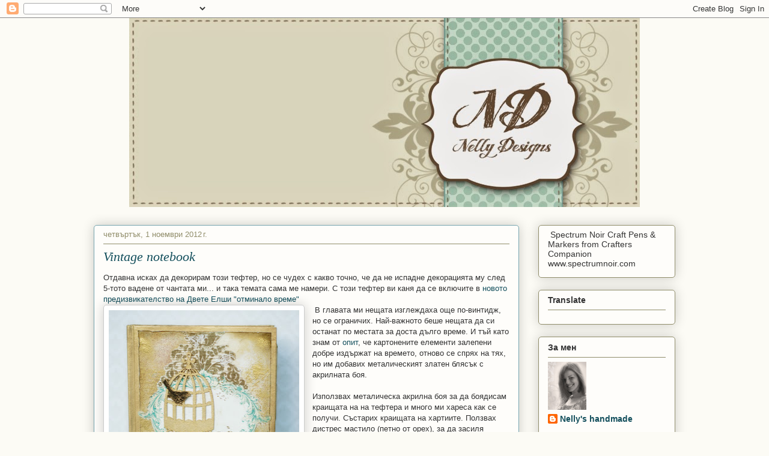

--- FILE ---
content_type: text/html; charset=UTF-8
request_url: https://nellyshandmade.blogspot.com/2012/11/vintage-notebook.html
body_size: 26175
content:
<!DOCTYPE html>
<html class='v2' dir='ltr' lang='bg'>
<head>
<link href='https://www.blogger.com/static/v1/widgets/335934321-css_bundle_v2.css' rel='stylesheet' type='text/css'/>
<meta content='width=1100' name='viewport'/>
<meta content='text/html; charset=UTF-8' http-equiv='Content-Type'/>
<meta content='blogger' name='generator'/>
<link href='https://nellyshandmade.blogspot.com/favicon.ico' rel='icon' type='image/x-icon'/>
<link href='http://nellyshandmade.blogspot.com/2012/11/vintage-notebook.html' rel='canonical'/>
<link rel="alternate" type="application/atom+xml" title="Nelly&#39;s handmade - Atom" href="https://nellyshandmade.blogspot.com/feeds/posts/default" />
<link rel="alternate" type="application/rss+xml" title="Nelly&#39;s handmade - RSS" href="https://nellyshandmade.blogspot.com/feeds/posts/default?alt=rss" />
<link rel="service.post" type="application/atom+xml" title="Nelly&#39;s handmade - Atom" href="https://www.blogger.com/feeds/1317838641069582821/posts/default" />

<link rel="alternate" type="application/atom+xml" title="Nelly&#39;s handmade - Atom" href="https://nellyshandmade.blogspot.com/feeds/7590370254495766387/comments/default" />
<!--Can't find substitution for tag [blog.ieCssRetrofitLinks]-->
<link href='https://blogger.googleusercontent.com/img/b/R29vZ2xl/AVvXsEhkxH-C1AyUga0PFmZ1aSpvthnUkzbfagIfuJ6eeTSEbnhCdOlZNOE_QxY9FHWZALBeuAVVkHl9jmA0iSjysfHAQvazdM_YVoE2e-K_5bmUpCALXAzOd8lsX6w8AoMYpcT8up9uNEGsCBmt/s400/PICT1843.JPG' rel='image_src'/>
<meta content='http://nellyshandmade.blogspot.com/2012/11/vintage-notebook.html' property='og:url'/>
<meta content='Vintage notebook' property='og:title'/>
<meta content='Отдавна исках да декорирам този тефтер, но се чудех с какво точно, че да не испадне декорацията му след 5-тото вадене от чантата ми... и так...' property='og:description'/>
<meta content='https://blogger.googleusercontent.com/img/b/R29vZ2xl/AVvXsEhkxH-C1AyUga0PFmZ1aSpvthnUkzbfagIfuJ6eeTSEbnhCdOlZNOE_QxY9FHWZALBeuAVVkHl9jmA0iSjysfHAQvazdM_YVoE2e-K_5bmUpCALXAzOd8lsX6w8AoMYpcT8up9uNEGsCBmt/w1200-h630-p-k-no-nu/PICT1843.JPG' property='og:image'/>
<title>Nelly's handmade: Vintage notebook</title>
<style id='page-skin-1' type='text/css'><!--
/*
-----------------------------------------------
Blogger Template Style
Name:     Awesome Inc.
Designer: Tina Chen
URL:      tinachen.org
----------------------------------------------- */
/* Content
----------------------------------------------- */
body {
font: normal normal 13px Arial, Tahoma, Helvetica, FreeSans, sans-serif;
color: #333333;
background: #fcfbf5 none repeat scroll top left;
}
html body .content-outer {
min-width: 0;
max-width: 100%;
width: 100%;
}
a:link {
text-decoration: none;
color: #134f5c;
}
a:visited {
text-decoration: none;
color: #134f5c;
}
a:hover {
text-decoration: underline;
color: #76a5af;
}
.body-fauxcolumn-outer .cap-top {
position: absolute;
z-index: 1;
height: 276px;
width: 100%;
background: transparent none repeat-x scroll top left;
_background-image: none;
}
/* Columns
----------------------------------------------- */
.content-inner {
padding: 0;
}
.header-inner .section {
margin: 0 16px;
}
.tabs-inner .section {
margin: 0 16px;
}
.main-inner {
padding-top: 30px;
}
.main-inner .column-center-inner,
.main-inner .column-left-inner,
.main-inner .column-right-inner {
padding: 0 5px;
}
*+html body .main-inner .column-center-inner {
margin-top: -30px;
}
#layout .main-inner .column-center-inner {
margin-top: 0;
}
/* Header
----------------------------------------------- */
.header-outer {
margin: 0 0 0 0;
background: transparent none repeat scroll 0 0;
}
.Header h1 {
font: normal normal 48px Georgia, Utopia, 'Palatino Linotype', Palatino, serif;
color: #333333;
text-shadow: 0 0 -1px #000000;
}
.Header h1 a {
color: #333333;
}
.Header .description {
font: normal normal 20px Georgia, Utopia, 'Palatino Linotype', Palatino, serif;
color: #134f5c;
}
.header-inner .Header .titlewrapper,
.header-inner .Header .descriptionwrapper {
padding-left: 0;
padding-right: 0;
margin-bottom: 0;
}
.header-inner .Header .titlewrapper {
padding-top: 22px;
}
/* Tabs
----------------------------------------------- */
.tabs-outer {
overflow: hidden;
position: relative;
background: #76a5af url(//www.blogblog.com/1kt/awesomeinc/tabs_gradient_light.png) repeat scroll 0 0;
}
#layout .tabs-outer {
overflow: visible;
}
.tabs-cap-top, .tabs-cap-bottom {
position: absolute;
width: 100%;
border-top: 1px solid #134f5c;
}
.tabs-cap-bottom {
bottom: 0;
}
.tabs-inner .widget li a {
display: inline-block;
margin: 0;
padding: .6em 1.5em;
font: normal normal 13px Arial, Tahoma, Helvetica, FreeSans, sans-serif;
color: #333333;
border-top: 1px solid #134f5c;
border-bottom: 1px solid #134f5c;
border-left: 1px solid #134f5c;
height: 16px;
line-height: 16px;
}
.tabs-inner .widget li:last-child a {
border-right: 1px solid #134f5c;
}
.tabs-inner .widget li.selected a, .tabs-inner .widget li a:hover {
background: #1c768a url(//www.blogblog.com/1kt/awesomeinc/tabs_gradient_light.png) repeat-x scroll 0 -100px;
color: #ffffff;
}
/* Headings
----------------------------------------------- */
h2 {
font: normal bold 14px Arial, Tahoma, Helvetica, FreeSans, sans-serif;
color: #333333;
}
/* Widgets
----------------------------------------------- */
.main-inner .section {
margin: 0 27px;
padding: 0;
}
.main-inner .column-left-outer,
.main-inner .column-right-outer {
margin-top: 0;
}
#layout .main-inner .column-left-outer,
#layout .main-inner .column-right-outer {
margin-top: 0;
}
.main-inner .column-left-inner,
.main-inner .column-right-inner {
background: transparent none repeat 0 0;
-moz-box-shadow: 0 0 0 rgba(0, 0, 0, .2);
-webkit-box-shadow: 0 0 0 rgba(0, 0, 0, .2);
-goog-ms-box-shadow: 0 0 0 rgba(0, 0, 0, .2);
box-shadow: 0 0 0 rgba(0, 0, 0, .2);
-moz-border-radius: 5px;
-webkit-border-radius: 5px;
-goog-ms-border-radius: 5px;
border-radius: 5px;
}
#layout .main-inner .column-left-inner,
#layout .main-inner .column-right-inner {
margin-top: 0;
}
.sidebar .widget {
font: normal normal 14px Arial, Tahoma, Helvetica, FreeSans, sans-serif;
color: #333333;
}
.sidebar .widget a:link {
color: #134f5c;
}
.sidebar .widget a:visited {
color: #134f5c;
}
.sidebar .widget a:hover {
color: #76a5af;
}
.sidebar .widget h2 {
text-shadow: 0 0 -1px #000000;
}
.main-inner .widget {
background-color: #fefdfa;
border: 1px solid #908d6a;
padding: 0 15px 15px;
margin: 20px -16px;
-moz-box-shadow: 0 0 20px rgba(0, 0, 0, .2);
-webkit-box-shadow: 0 0 20px rgba(0, 0, 0, .2);
-goog-ms-box-shadow: 0 0 20px rgba(0, 0, 0, .2);
box-shadow: 0 0 20px rgba(0, 0, 0, .2);
-moz-border-radius: 5px;
-webkit-border-radius: 5px;
-goog-ms-border-radius: 5px;
border-radius: 5px;
}
.main-inner .widget h2 {
margin: 0 -0;
padding: .6em 0 .5em;
border-bottom: 1px solid transparent;
}
.footer-inner .widget h2 {
padding: 0 0 .4em;
border-bottom: 1px solid transparent;
}
.main-inner .widget h2 + div, .footer-inner .widget h2 + div {
border-top: 1px solid #908d6a;
padding-top: 8px;
}
.main-inner .widget .widget-content {
margin: 0 -0;
padding: 7px 0 0;
}
.main-inner .widget ul, .main-inner .widget #ArchiveList ul.flat {
margin: -8px -15px 0;
padding: 0;
list-style: none;
}
.main-inner .widget #ArchiveList {
margin: -8px 0 0;
}
.main-inner .widget ul li, .main-inner .widget #ArchiveList ul.flat li {
padding: .5em 15px;
text-indent: 0;
color: #908d6a;
border-top: 0 solid #908d6a;
border-bottom: 1px solid transparent;
}
.main-inner .widget #ArchiveList ul li {
padding-top: .25em;
padding-bottom: .25em;
}
.main-inner .widget ul li:first-child, .main-inner .widget #ArchiveList ul.flat li:first-child {
border-top: none;
}
.main-inner .widget ul li:last-child, .main-inner .widget #ArchiveList ul.flat li:last-child {
border-bottom: none;
}
.post-body {
position: relative;
}
.main-inner .widget .post-body ul {
padding: 0 2.5em;
margin: .5em 0;
list-style: disc;
}
.main-inner .widget .post-body ul li {
padding: 0.25em 0;
margin-bottom: .25em;
color: #333333;
border: none;
}
.footer-inner .widget ul {
padding: 0;
list-style: none;
}
.widget .zippy {
color: #908d6a;
}
/* Posts
----------------------------------------------- */
body .main-inner .Blog {
padding: 0;
margin-bottom: 1em;
background-color: transparent;
border: none;
-moz-box-shadow: 0 0 0 rgba(0, 0, 0, 0);
-webkit-box-shadow: 0 0 0 rgba(0, 0, 0, 0);
-goog-ms-box-shadow: 0 0 0 rgba(0, 0, 0, 0);
box-shadow: 0 0 0 rgba(0, 0, 0, 0);
}
.main-inner .section:last-child .Blog:last-child {
padding: 0;
margin-bottom: 1em;
}
.main-inner .widget h2.date-header {
margin: 0 -15px 1px;
padding: 0 0 0 0;
font: normal normal 13px Arial, Tahoma, Helvetica, FreeSans, sans-serif;
color: #908d6a;
background: transparent none no-repeat scroll top left;
border-top: 0 solid #45818e;
border-bottom: 1px solid transparent;
-moz-border-radius-topleft: 0;
-moz-border-radius-topright: 0;
-webkit-border-top-left-radius: 0;
-webkit-border-top-right-radius: 0;
border-top-left-radius: 0;
border-top-right-radius: 0;
position: static;
bottom: 100%;
right: 15px;
text-shadow: 0 0 -1px #000000;
}
.main-inner .widget h2.date-header span {
font: normal normal 13px Arial, Tahoma, Helvetica, FreeSans, sans-serif;
display: block;
padding: .5em 15px;
border-left: 0 solid #45818e;
border-right: 0 solid #45818e;
}
.date-outer {
position: relative;
margin: 30px 0 20px;
padding: 0 15px;
background-color: #fefdfa;
border: 1px solid #76a5af;
-moz-box-shadow: 0 0 20px rgba(0, 0, 0, .2);
-webkit-box-shadow: 0 0 20px rgba(0, 0, 0, .2);
-goog-ms-box-shadow: 0 0 20px rgba(0, 0, 0, .2);
box-shadow: 0 0 20px rgba(0, 0, 0, .2);
-moz-border-radius: 5px;
-webkit-border-radius: 5px;
-goog-ms-border-radius: 5px;
border-radius: 5px;
}
.date-outer:first-child {
margin-top: 0;
}
.date-outer:last-child {
margin-bottom: 20px;
-moz-border-radius-bottomleft: 5px;
-moz-border-radius-bottomright: 5px;
-webkit-border-bottom-left-radius: 5px;
-webkit-border-bottom-right-radius: 5px;
-goog-ms-border-bottom-left-radius: 5px;
-goog-ms-border-bottom-right-radius: 5px;
border-bottom-left-radius: 5px;
border-bottom-right-radius: 5px;
}
.date-posts {
margin: 0 -0;
padding: 0 0;
clear: both;
}
.post-outer, .inline-ad {
border-top: 1px solid #45818e;
margin: 0 -0;
padding: 15px 0;
}
.post-outer {
padding-bottom: 10px;
}
.post-outer:first-child {
padding-top: 0;
border-top: none;
}
.post-outer:last-child, .inline-ad:last-child {
border-bottom: none;
}
.post-body {
position: relative;
}
.post-body img {
padding: 8px;
background: #ffffff;
border: 1px solid #cccccc;
-moz-box-shadow: 0 0 20px rgba(0, 0, 0, .2);
-webkit-box-shadow: 0 0 20px rgba(0, 0, 0, .2);
box-shadow: 0 0 20px rgba(0, 0, 0, .2);
-moz-border-radius: 5px;
-webkit-border-radius: 5px;
border-radius: 5px;
}
h3.post-title, h4 {
font: italic normal 22px Georgia, Utopia, 'Palatino Linotype', Palatino, serif;
color: #134f5c;
}
h3.post-title a {
font: italic normal 22px Georgia, Utopia, 'Palatino Linotype', Palatino, serif;
color: #134f5c;
}
h3.post-title a:hover {
color: #76a5af;
text-decoration: underline;
}
.post-header {
margin: 0 0 1em;
}
.post-body {
line-height: 1.4;
}
.post-outer h2 {
color: #333333;
}
.post-footer {
margin: 1.5em 0 0;
}
#blog-pager {
padding: 15px;
font-size: 120%;
background-color: #fefdfa;
border: 1px solid #908d6a;
-moz-box-shadow: 0 0 20px rgba(0, 0, 0, .2);
-webkit-box-shadow: 0 0 20px rgba(0, 0, 0, .2);
-goog-ms-box-shadow: 0 0 20px rgba(0, 0, 0, .2);
box-shadow: 0 0 20px rgba(0, 0, 0, .2);
-moz-border-radius: 5px;
-webkit-border-radius: 5px;
-goog-ms-border-radius: 5px;
border-radius: 5px;
-moz-border-radius-topleft: 5px;
-moz-border-radius-topright: 5px;
-webkit-border-top-left-radius: 5px;
-webkit-border-top-right-radius: 5px;
-goog-ms-border-top-left-radius: 5px;
-goog-ms-border-top-right-radius: 5px;
border-top-left-radius: 5px;
border-top-right-radius-topright: 5px;
margin-top: 1em;
}
.blog-feeds, .post-feeds {
margin: 1em 0;
text-align: center;
color: #333333;
}
.blog-feeds a, .post-feeds a {
color: #134f5c;
}
.blog-feeds a:visited, .post-feeds a:visited {
color: #134f5c;
}
.blog-feeds a:hover, .post-feeds a:hover {
color: #76a5af;
}
.post-outer .comments {
margin-top: 2em;
}
/* Comments
----------------------------------------------- */
.comments .comments-content .icon.blog-author {
background-repeat: no-repeat;
background-image: url([data-uri]);
}
.comments .comments-content .loadmore a {
border-top: 1px solid #134f5c;
border-bottom: 1px solid #134f5c;
}
.comments .continue {
border-top: 2px solid #134f5c;
}
/* Footer
----------------------------------------------- */
.footer-outer {
margin: -20px 0 -1px;
padding: 20px 0 0;
color: #333333;
overflow: hidden;
}
.footer-fauxborder-left {
border-top: 1px solid #908d6a;
background: #fefdfa none repeat scroll 0 0;
-moz-box-shadow: 0 0 20px rgba(0, 0, 0, .2);
-webkit-box-shadow: 0 0 20px rgba(0, 0, 0, .2);
-goog-ms-box-shadow: 0 0 20px rgba(0, 0, 0, .2);
box-shadow: 0 0 20px rgba(0, 0, 0, .2);
margin: 0 -20px;
}
/* Mobile
----------------------------------------------- */
body.mobile {
background-size: auto;
}
.mobile .body-fauxcolumn-outer {
background: transparent none repeat scroll top left;
}
*+html body.mobile .main-inner .column-center-inner {
margin-top: 0;
}
.mobile .main-inner .widget {
padding: 0 0 15px;
}
.mobile .main-inner .widget h2 + div,
.mobile .footer-inner .widget h2 + div {
border-top: none;
padding-top: 0;
}
.mobile .footer-inner .widget h2 {
padding: 0.5em 0;
border-bottom: none;
}
.mobile .main-inner .widget .widget-content {
margin: 0;
padding: 7px 0 0;
}
.mobile .main-inner .widget ul,
.mobile .main-inner .widget #ArchiveList ul.flat {
margin: 0 -15px 0;
}
.mobile .main-inner .widget h2.date-header {
right: 0;
}
.mobile .date-header span {
padding: 0.4em 0;
}
.mobile .date-outer:first-child {
margin-bottom: 0;
border: 1px solid #76a5af;
-moz-border-radius-topleft: 5px;
-moz-border-radius-topright: 5px;
-webkit-border-top-left-radius: 5px;
-webkit-border-top-right-radius: 5px;
-goog-ms-border-top-left-radius: 5px;
-goog-ms-border-top-right-radius: 5px;
border-top-left-radius: 5px;
border-top-right-radius: 5px;
}
.mobile .date-outer {
border-color: #76a5af;
border-width: 0 1px 1px;
}
.mobile .date-outer:last-child {
margin-bottom: 0;
}
.mobile .main-inner {
padding: 0;
}
.mobile .header-inner .section {
margin: 0;
}
.mobile .post-outer, .mobile .inline-ad {
padding: 5px 0;
}
.mobile .tabs-inner .section {
margin: 0 10px;
}
.mobile .main-inner .widget h2 {
margin: 0;
padding: 0;
}
.mobile .main-inner .widget h2.date-header span {
padding: 0;
}
.mobile .main-inner .widget .widget-content {
margin: 0;
padding: 7px 0 0;
}
.mobile #blog-pager {
border: 1px solid transparent;
background: #fefdfa none repeat scroll 0 0;
}
.mobile .main-inner .column-left-inner,
.mobile .main-inner .column-right-inner {
background: transparent none repeat 0 0;
-moz-box-shadow: none;
-webkit-box-shadow: none;
-goog-ms-box-shadow: none;
box-shadow: none;
}
.mobile .date-posts {
margin: 0;
padding: 0;
}
.mobile .footer-fauxborder-left {
margin: 0;
border-top: inherit;
}
.mobile .main-inner .section:last-child .Blog:last-child {
margin-bottom: 0;
}
.mobile-index-contents {
color: #333333;
}
.mobile .mobile-link-button {
background: #134f5c url(//www.blogblog.com/1kt/awesomeinc/tabs_gradient_light.png) repeat scroll 0 0;
}
.mobile-link-button a:link, .mobile-link-button a:visited {
color: #ffffff;
}
.mobile .tabs-inner .PageList .widget-content {
background: transparent;
border-top: 1px solid;
border-color: #134f5c;
color: #333333;
}
.mobile .tabs-inner .PageList .widget-content .pagelist-arrow {
border-left: 1px solid #134f5c;
}
#Header1 {width:850px;margin:0 auto}
--></style>
<style id='template-skin-1' type='text/css'><!--
body {
min-width: 1000px;
}
.content-outer, .content-fauxcolumn-outer, .region-inner {
min-width: 1000px;
max-width: 1000px;
_width: 1000px;
}
.main-inner .columns {
padding-left: 0px;
padding-right: 260px;
}
.main-inner .fauxcolumn-center-outer {
left: 0px;
right: 260px;
/* IE6 does not respect left and right together */
_width: expression(this.parentNode.offsetWidth -
parseInt("0px") -
parseInt("260px") + 'px');
}
.main-inner .fauxcolumn-left-outer {
width: 0px;
}
.main-inner .fauxcolumn-right-outer {
width: 260px;
}
.main-inner .column-left-outer {
width: 0px;
right: 100%;
margin-left: -0px;
}
.main-inner .column-right-outer {
width: 260px;
margin-right: -260px;
}
#layout {
min-width: 0;
}
#layout .content-outer {
min-width: 0;
width: 800px;
}
#layout .region-inner {
min-width: 0;
width: auto;
}
body#layout div.add_widget {
padding: 8px;
}
body#layout div.add_widget a {
margin-left: 32px;
}
--></style>
<link href='https://www.blogger.com/dyn-css/authorization.css?targetBlogID=1317838641069582821&amp;zx=b3dae52b-35eb-40f6-8483-21c60a2a99af' media='none' onload='if(media!=&#39;all&#39;)media=&#39;all&#39;' rel='stylesheet'/><noscript><link href='https://www.blogger.com/dyn-css/authorization.css?targetBlogID=1317838641069582821&amp;zx=b3dae52b-35eb-40f6-8483-21c60a2a99af' rel='stylesheet'/></noscript>
<meta name='google-adsense-platform-account' content='ca-host-pub-1556223355139109'/>
<meta name='google-adsense-platform-domain' content='blogspot.com'/>

</head>
<body class='loading variant-renewable'>
<div class='navbar section' id='navbar' name='Навигационна лента'><div class='widget Navbar' data-version='1' id='Navbar1'><script type="text/javascript">
    function setAttributeOnload(object, attribute, val) {
      if(window.addEventListener) {
        window.addEventListener('load',
          function(){ object[attribute] = val; }, false);
      } else {
        window.attachEvent('onload', function(){ object[attribute] = val; });
      }
    }
  </script>
<div id="navbar-iframe-container"></div>
<script type="text/javascript" src="https://apis.google.com/js/platform.js"></script>
<script type="text/javascript">
      gapi.load("gapi.iframes:gapi.iframes.style.bubble", function() {
        if (gapi.iframes && gapi.iframes.getContext) {
          gapi.iframes.getContext().openChild({
              url: 'https://www.blogger.com/navbar/1317838641069582821?po\x3d7590370254495766387\x26origin\x3dhttps://nellyshandmade.blogspot.com',
              where: document.getElementById("navbar-iframe-container"),
              id: "navbar-iframe"
          });
        }
      });
    </script><script type="text/javascript">
(function() {
var script = document.createElement('script');
script.type = 'text/javascript';
script.src = '//pagead2.googlesyndication.com/pagead/js/google_top_exp.js';
var head = document.getElementsByTagName('head')[0];
if (head) {
head.appendChild(script);
}})();
</script>
</div></div>
<div class='body-fauxcolumns'>
<div class='fauxcolumn-outer body-fauxcolumn-outer'>
<div class='cap-top'>
<div class='cap-left'></div>
<div class='cap-right'></div>
</div>
<div class='fauxborder-left'>
<div class='fauxborder-right'></div>
<div class='fauxcolumn-inner'>
</div>
</div>
<div class='cap-bottom'>
<div class='cap-left'></div>
<div class='cap-right'></div>
</div>
</div>
</div>
<div class='content'>
<div class='content-fauxcolumns'>
<div class='fauxcolumn-outer content-fauxcolumn-outer'>
<div class='cap-top'>
<div class='cap-left'></div>
<div class='cap-right'></div>
</div>
<div class='fauxborder-left'>
<div class='fauxborder-right'></div>
<div class='fauxcolumn-inner'>
</div>
</div>
<div class='cap-bottom'>
<div class='cap-left'></div>
<div class='cap-right'></div>
</div>
</div>
</div>
<div class='content-outer'>
<div class='content-cap-top cap-top'>
<div class='cap-left'></div>
<div class='cap-right'></div>
</div>
<div class='fauxborder-left content-fauxborder-left'>
<div class='fauxborder-right content-fauxborder-right'></div>
<div class='content-inner'>
<header>
<div class='header-outer'>
<div class='header-cap-top cap-top'>
<div class='cap-left'></div>
<div class='cap-right'></div>
</div>
<div class='fauxborder-left header-fauxborder-left'>
<div class='fauxborder-right header-fauxborder-right'></div>
<div class='region-inner header-inner'>
<div class='header section' id='header' name='Заглавка'><div class='widget Header' data-version='1' id='Header1'>
<div id='header-inner'>
<a href='https://nellyshandmade.blogspot.com/' style='display: block'>
<img alt='Nelly&#39;s handmade' height='315px; ' id='Header1_headerimg' src='https://blogger.googleusercontent.com/img/b/R29vZ2xl/AVvXsEjQmq6A35oD2T3FIeANsMeYR8nMB1HWq5-18KvWXkzQWgd0rZEEY-OcdZcRua5VVLRJ6_tyVbCVvHjlgmm8uQtW6x3dXiqzpC6UBrBFGfjDDJotIoxs091jhxeskwJmsck1ZEtEaG8lJR4/s1600/facebook+header+3.jpg' style='display: block' width='851px; '/>
</a>
</div>
</div></div>
</div>
</div>
<div class='header-cap-bottom cap-bottom'>
<div class='cap-left'></div>
<div class='cap-right'></div>
</div>
</div>
</header>
<div class='tabs-outer'>
<div class='tabs-cap-top cap-top'>
<div class='cap-left'></div>
<div class='cap-right'></div>
</div>
<div class='fauxborder-left tabs-fauxborder-left'>
<div class='fauxborder-right tabs-fauxborder-right'></div>
<div class='region-inner tabs-inner'>
<div class='tabs section' id='crosscol' name='Всички колони'><div class='widget HTML' data-version='1' id='HTML8'>
<div class='widget-content'>
<script language=javascript>
var message="Function Disabled!";
function clickIE4()
{
if (event.button==2)
{
alert(message);
return false;
}}
function clickNS4(e)
{
if (document.layers||document.getElementById&&!document.all)
{
if (e.which==2||e.which==3)
{
alert(message);
return false;
}}}
if (document.layers)
{
document.captureEvents(Event.MOUSEDOWN);
document.onmousedown=clickNS4;
}
else if (document.all&&!document.getElementById)
{
document.onmousedown=clickIE4;
}
document.oncontextmenu=new Function("alert(message);return false")
</script>
</div>
<div class='clear'></div>
</div></div>
<div class='tabs no-items section' id='crosscol-overflow' name='Cross-Column 2'></div>
</div>
</div>
<div class='tabs-cap-bottom cap-bottom'>
<div class='cap-left'></div>
<div class='cap-right'></div>
</div>
</div>
<div class='main-outer'>
<div class='main-cap-top cap-top'>
<div class='cap-left'></div>
<div class='cap-right'></div>
</div>
<div class='fauxborder-left main-fauxborder-left'>
<div class='fauxborder-right main-fauxborder-right'></div>
<div class='region-inner main-inner'>
<div class='columns fauxcolumns'>
<div class='fauxcolumn-outer fauxcolumn-center-outer'>
<div class='cap-top'>
<div class='cap-left'></div>
<div class='cap-right'></div>
</div>
<div class='fauxborder-left'>
<div class='fauxborder-right'></div>
<div class='fauxcolumn-inner'>
</div>
</div>
<div class='cap-bottom'>
<div class='cap-left'></div>
<div class='cap-right'></div>
</div>
</div>
<div class='fauxcolumn-outer fauxcolumn-left-outer'>
<div class='cap-top'>
<div class='cap-left'></div>
<div class='cap-right'></div>
</div>
<div class='fauxborder-left'>
<div class='fauxborder-right'></div>
<div class='fauxcolumn-inner'>
</div>
</div>
<div class='cap-bottom'>
<div class='cap-left'></div>
<div class='cap-right'></div>
</div>
</div>
<div class='fauxcolumn-outer fauxcolumn-right-outer'>
<div class='cap-top'>
<div class='cap-left'></div>
<div class='cap-right'></div>
</div>
<div class='fauxborder-left'>
<div class='fauxborder-right'></div>
<div class='fauxcolumn-inner'>
</div>
</div>
<div class='cap-bottom'>
<div class='cap-left'></div>
<div class='cap-right'></div>
</div>
</div>
<!-- corrects IE6 width calculation -->
<div class='columns-inner'>
<div class='column-center-outer'>
<div class='column-center-inner'>
<div class='main section' id='main' name='Основен'><div class='widget Blog' data-version='1' id='Blog1'>
<div class='blog-posts hfeed'>

          <div class="date-outer">
        
<h2 class='date-header'><span>четвъртък, 1 ноември 2012&#8239;г.</span></h2>

          <div class="date-posts">
        
<div class='post-outer'>
<div class='post hentry uncustomized-post-template' itemprop='blogPost' itemscope='itemscope' itemtype='http://schema.org/BlogPosting'>
<meta content='https://blogger.googleusercontent.com/img/b/R29vZ2xl/AVvXsEhkxH-C1AyUga0PFmZ1aSpvthnUkzbfagIfuJ6eeTSEbnhCdOlZNOE_QxY9FHWZALBeuAVVkHl9jmA0iSjysfHAQvazdM_YVoE2e-K_5bmUpCALXAzOd8lsX6w8AoMYpcT8up9uNEGsCBmt/s400/PICT1843.JPG' itemprop='image_url'/>
<meta content='1317838641069582821' itemprop='blogId'/>
<meta content='7590370254495766387' itemprop='postId'/>
<a name='7590370254495766387'></a>
<h3 class='post-title entry-title' itemprop='name'>
Vintage notebook
</h3>
<div class='post-header'>
<div class='post-header-line-1'></div>
</div>
<div class='post-body entry-content' id='post-body-7590370254495766387' itemprop='description articleBody'>
Отдавна исках да декорирам този тефтер, но се чудех с какво точно, че да не испадне декорацията му след 5-тото вадене от чантата ми... и така темата сама ме намери. С този тефтер ви каня да се включите в <a href="http://2elshi.blogspot.com/2012/10/blog-post_31.html">новото предизвикателство на Двете Елши "отминало време"</a><br />
<div class="separator" style="clear: both; text-align: center;">
<a href="https://blogger.googleusercontent.com/img/b/R29vZ2xl/AVvXsEhkxH-C1AyUga0PFmZ1aSpvthnUkzbfagIfuJ6eeTSEbnhCdOlZNOE_QxY9FHWZALBeuAVVkHl9jmA0iSjysfHAQvazdM_YVoE2e-K_5bmUpCALXAzOd8lsX6w8AoMYpcT8up9uNEGsCBmt/s1600/PICT1843.JPG" imageanchor="1" style="clear: left; float: left; margin-bottom: 1em; margin-right: 1em;"><img border="0" height="400" src="https://blogger.googleusercontent.com/img/b/R29vZ2xl/AVvXsEhkxH-C1AyUga0PFmZ1aSpvthnUkzbfagIfuJ6eeTSEbnhCdOlZNOE_QxY9FHWZALBeuAVVkHl9jmA0iSjysfHAQvazdM_YVoE2e-K_5bmUpCALXAzOd8lsX6w8AoMYpcT8up9uNEGsCBmt/s400/PICT1843.JPG" width="317" /></a></div>
&nbsp;В главата ми нещата изглеждаха още по-винтидж, но се ограничих. Най-важното беше нещата да си останат по местата за доста дълго време. И тъй като знам от&nbsp;<a href="http://nellyshandmade.blogspot.com/search?updated-max=2012-04-03T16:39:00%2B03:00&amp;max-results=7">опит</a>, че картонените елементи залепени добре издържат на времето, отново се спрях на тях, но им добавих металическият златен блясък с акрилната боя.<br />
<br />
Използвах металическа акрилна боя за да боядисам краищата на на тефтера и много ми хареса как се получи. Състарих краищата на хартиите. Ползвах дистрес мастило (петно от орех), за да засиля състарения вид на тефтера. Понапечатах тук там ключове и птици...<br />
<br />
&nbsp; <br />
<div class="separator" style="clear: both; text-align: center;">
<a href="https://blogger.googleusercontent.com/img/b/R29vZ2xl/AVvXsEjSQfFT9YFRkyqqag5g3we8UwwJmIpQZHC5njTWKHd91XlZZWDYz3xZp8uddbVsp7J90knogJLhaZr0XpFXHxM7rVG832TgONzkVFB2Z8vYlnkOWU2imBaOFqLb0HNjFjwKBg8cvLyNPdXF/s1600/PICT1844.JPG" imageanchor="1" style="clear: right; float: right; margin-bottom: 1em; margin-left: 1em;"><img border="0" height="247" src="https://blogger.googleusercontent.com/img/b/R29vZ2xl/AVvXsEjSQfFT9YFRkyqqag5g3we8UwwJmIpQZHC5njTWKHd91XlZZWDYz3xZp8uddbVsp7J90knogJLhaZr0XpFXHxM7rVG832TgONzkVFB2Z8vYlnkOWU2imBaOFqLb0HNjFjwKBg8cvLyNPdXF/s320/PICT1844.JPG" width="320" /></a></div>
<br />
<div class="separator" style="clear: both; text-align: center;">
<a href="https://blogger.googleusercontent.com/img/b/R29vZ2xl/AVvXsEjAZbC7fCOe-f0bUovTqEBaLxctZh_LIMgdH_S1LhhhTi9TNmtNT1q4uMPvXYg0aE9lo4bC4y-nVeRbr409N2TkNe-vwt8ig7PmdN4FhCrBWHnU5seUsx8QpRlS-IOmiAdNK5kmM69WjNDh/s1600/PICT1848.JPG" imageanchor="1" style="clear: left; float: left; margin-bottom: 1em; margin-right: 1em;"><img border="0" height="320" src="https://blogger.googleusercontent.com/img/b/R29vZ2xl/AVvXsEjAZbC7fCOe-f0bUovTqEBaLxctZh_LIMgdH_S1LhhhTi9TNmtNT1q4uMPvXYg0aE9lo4bC4y-nVeRbr409N2TkNe-vwt8ig7PmdN4FhCrBWHnU5seUsx8QpRlS-IOmiAdNK5kmM69WjNDh/s320/PICT1848.JPG" width="223" /></a></div>
&nbsp;За вътршността реших да ползвам повече елементи. Много обичам да си добавям джобчета в тефтерите, за малки листчета и записки, и този също не е изключение...<br />
<br />
Добавих и четири разделители. <br />
<br />
<br />
<br />
<br />
<br />
<br />
<br />
<br />
<br />
<br />
<br />
<div class="separator" style="clear: both; text-align: center;">
<a href="https://blogger.googleusercontent.com/img/b/R29vZ2xl/AVvXsEhiHaHVg49U5HtVEoSA_IfknW1wsAIptGdfnjUiQT0XlIi1ctYf1C8-X0BldCORxhhxSfqslLAkcaosth8NWm3PGePlg9SpU1gDlTb956xAPHn884XUfaLGfF6c-_vCcLy6sIOT84gB5zq4/s1600/PICT1849.JPG" imageanchor="1" style="clear: right; float: right; margin-bottom: 1em; margin-left: 1em;"><img border="0" height="255" src="https://blogger.googleusercontent.com/img/b/R29vZ2xl/AVvXsEhiHaHVg49U5HtVEoSA_IfknW1wsAIptGdfnjUiQT0XlIi1ctYf1C8-X0BldCORxhhxSfqslLAkcaosth8NWm3PGePlg9SpU1gDlTb956xAPHn884XUfaLGfF6c-_vCcLy6sIOT84gB5zq4/s320/PICT1849.JPG" width="320" /></a></div>
<br />
<div class="separator" style="clear: both; text-align: center;">
<a href="https://blogger.googleusercontent.com/img/b/R29vZ2xl/AVvXsEhPt-fwgKSoAOv8FIG_oUrWibFJXGB3WfXOFswU6TAuTEPLhncaqftBHSkJrTsHph7vSY7qkA7SCm-8qaCU0NujrZr8OdpnmYEB9NZdjenR856qr7W-LULJTIcLGogxdrVugmh9DNdtXJOV/s1600/PICT1850.JPG" imageanchor="1" style="clear: left; float: left; margin-bottom: 1em; margin-right: 1em;"><img border="0" height="238" src="https://blogger.googleusercontent.com/img/b/R29vZ2xl/AVvXsEhPt-fwgKSoAOv8FIG_oUrWibFJXGB3WfXOFswU6TAuTEPLhncaqftBHSkJrTsHph7vSY7qkA7SCm-8qaCU0NujrZr8OdpnmYEB9NZdjenR856qr7W-LULJTIcLGogxdrVugmh9DNdtXJOV/s320/PICT1850.JPG" width="320" /></a></div>
&nbsp;А това са напечатаните ключета от фонов печат на Kaiser Crafts... <br />
<div class="separator" style="clear: both; text-align: center;">
<a href="https://blogger.googleusercontent.com/img/b/R29vZ2xl/AVvXsEivQRzoWyVh8DPkH6IUV7jpoun_EPDNQIBtVdSO7CAnzLIJtbPhlwb9-OlKDCflqqHrrYh6qgCL_rGnwzt8KDL4kPJp-t1xkYm0lSWNrc2pbtr_rU3aXSL6cTsm7eQnht1wV6zfu9Ncv3Pm/s1600/PICT1851.JPG" imageanchor="1" style="clear: right; float: right; margin-bottom: 1em; margin-left: 1em;"><img border="0" height="256" src="https://blogger.googleusercontent.com/img/b/R29vZ2xl/AVvXsEivQRzoWyVh8DPkH6IUV7jpoun_EPDNQIBtVdSO7CAnzLIJtbPhlwb9-OlKDCflqqHrrYh6qgCL_rGnwzt8KDL4kPJp-t1xkYm0lSWNrc2pbtr_rU3aXSL6cTsm7eQnht1wV6zfu9Ncv3Pm/s320/PICT1851.JPG" width="320" /></a></div>
<br />
<div class="separator" style="clear: both; text-align: center;">
</div>
<div class="separator" style="clear: both; text-align: center;">
<a href="https://blogger.googleusercontent.com/img/b/R29vZ2xl/AVvXsEi2kREVwm-DSM-s5BKoB0n2xpEo33buMrG4r8QxUnz0CS5V79_YEijcH6Cbg-PYn1w8PnyCoI9zuRxKsYGSC3KPjcpkT_LdVjLPZFiNeB71FQQJMu4ZrO8u6UMbOuep_UdQzTXG7FVVihZO/s1600/PICT1853.JPG" imageanchor="1" style="clear: left; float: left; margin-bottom: 1em; margin-right: 1em;"><img border="0" height="189" src="https://blogger.googleusercontent.com/img/b/R29vZ2xl/AVvXsEi2kREVwm-DSM-s5BKoB0n2xpEo33buMrG4r8QxUnz0CS5V79_YEijcH6Cbg-PYn1w8PnyCoI9zuRxKsYGSC3KPjcpkT_LdVjLPZFiNeB71FQQJMu4ZrO8u6UMbOuep_UdQzTXG7FVVihZO/s320/PICT1853.JPG" width="320" /></a></div>
<br />
<div class="separator" style="clear: both; text-align: center;">
<a href="https://blogger.googleusercontent.com/img/b/R29vZ2xl/AVvXsEgW5fkTwZkfN9d2LBamd8GmYGDoY0lGvNWWO0yC5QLnktWWaViTedSFpSD9MH5c3AwazoWRgTjW4y6Gg3QliRPkqoU8s0vj5V-o9XNVOtw9eLg1Sbethpfz57zn57tX2spne2Ifv2rEyz71/s1600/PICT1855.JPG" imageanchor="1" style="clear: right; float: right; margin-bottom: 1em; margin-left: 1em;"><img border="0" height="238" src="https://blogger.googleusercontent.com/img/b/R29vZ2xl/AVvXsEgW5fkTwZkfN9d2LBamd8GmYGDoY0lGvNWWO0yC5QLnktWWaViTedSFpSD9MH5c3AwazoWRgTjW4y6Gg3QliRPkqoU8s0vj5V-o9XNVOtw9eLg1Sbethpfz57zn57tX2spne2Ifv2rEyz71/s320/PICT1855.JPG" width="320" /></a></div>
Ето го птичето, което оцветих с маркер и леко обработих отново с акрилната боичка.<br />
<br />
Надявам се, че съм успяла с тези снимки да предам настроението, което ми носи този тефтер :)<br />
<br />
Надявам се да се забавлявате с нова тема и да се включите в забавлението. :)))
<div style='clear: both;'></div>
</div>
<div class='post-footer'>
<div class='post-footer-line post-footer-line-1'>
<span class='post-author vcard'>
Публикувано от
<span class='fn' itemprop='author' itemscope='itemscope' itemtype='http://schema.org/Person'>
<meta content='https://www.blogger.com/profile/15704956136988479292' itemprop='url'/>
<a class='g-profile' href='https://www.blogger.com/profile/15704956136988479292' rel='author' title='author profile'>
<span itemprop='name'>Nelly&#39;s handmade</span>
</a>
</span>
</span>
<span class='post-timestamp'>
в
<meta content='http://nellyshandmade.blogspot.com/2012/11/vintage-notebook.html' itemprop='url'/>
<a class='timestamp-link' href='https://nellyshandmade.blogspot.com/2012/11/vintage-notebook.html' rel='bookmark' title='permanent link'><abbr class='published' itemprop='datePublished' title='2012-11-01T12:28:00+02:00'>12:28 pm</abbr></a>
</span>
<span class='post-comment-link'>
</span>
<span class='post-icons'>
<span class='item-control blog-admin pid-39405819'>
<a href='https://www.blogger.com/post-edit.g?blogID=1317838641069582821&postID=7590370254495766387&from=pencil' title='Редактиране на публикацията'>
<img alt='' class='icon-action' height='18' src='https://resources.blogblog.com/img/icon18_edit_allbkg.gif' width='18'/>
</a>
</span>
</span>
<div class='post-share-buttons goog-inline-block'>
<a class='goog-inline-block share-button sb-email' href='https://www.blogger.com/share-post.g?blogID=1317838641069582821&postID=7590370254495766387&target=email' target='_blank' title='Изпращане по имейл'><span class='share-button-link-text'>Изпращане по имейл</span></a><a class='goog-inline-block share-button sb-blog' href='https://www.blogger.com/share-post.g?blogID=1317838641069582821&postID=7590370254495766387&target=blog' onclick='window.open(this.href, "_blank", "height=270,width=475"); return false;' target='_blank' title='Публикувайте в блога си!'><span class='share-button-link-text'>Публикувайте в блога си!</span></a><a class='goog-inline-block share-button sb-twitter' href='https://www.blogger.com/share-post.g?blogID=1317838641069582821&postID=7590370254495766387&target=twitter' target='_blank' title='Споделяне в X'><span class='share-button-link-text'>Споделяне в X</span></a><a class='goog-inline-block share-button sb-facebook' href='https://www.blogger.com/share-post.g?blogID=1317838641069582821&postID=7590370254495766387&target=facebook' onclick='window.open(this.href, "_blank", "height=430,width=640"); return false;' target='_blank' title='Споделяне във Facebook'><span class='share-button-link-text'>Споделяне във Facebook</span></a><a class='goog-inline-block share-button sb-pinterest' href='https://www.blogger.com/share-post.g?blogID=1317838641069582821&postID=7590370254495766387&target=pinterest' target='_blank' title='Споделяне в Pinterest'><span class='share-button-link-text'>Споделяне в Pinterest</span></a>
</div>
</div>
<div class='post-footer-line post-footer-line-2'>
<span class='post-labels'>
Етикети:
<a href='https://nellyshandmade.blogspot.com/search/label/%D0%95%D0%BC%D0%B1%D0%BE%D1%81%D0%B8%D0%BD%D0%B3' rel='tag'>Ембосинг</a>,
<a href='https://nellyshandmade.blogspot.com/search/label/%D0%9A%D0%BB%D0%B5%D1%82%D0%BA%D0%B8' rel='tag'>Клетки</a>,
<a href='https://nellyshandmade.blogspot.com/search/label/%D0%9F%D1%82%D0%B8%D1%86%D0%B8' rel='tag'>Птици</a>,
<a href='https://nellyshandmade.blogspot.com/search/label/%D1%82%D0%B5%D1%84%D1%82%D0%B5%D1%80%D0%B8' rel='tag'>тефтери</a>
</span>
</div>
<div class='post-footer-line post-footer-line-3'>
<span class='post-location'>
</span>
</div>
</div>
</div>
<div class='comments' id='comments'>
<a name='comments'></a>
<h4>10 коментара:</h4>
<div class='comments-content'>
<script async='async' src='' type='text/javascript'></script>
<script type='text/javascript'>
    (function() {
      var items = null;
      var msgs = null;
      var config = {};

// <![CDATA[
      var cursor = null;
      if (items && items.length > 0) {
        cursor = parseInt(items[items.length - 1].timestamp) + 1;
      }

      var bodyFromEntry = function(entry) {
        var text = (entry &&
                    ((entry.content && entry.content.$t) ||
                     (entry.summary && entry.summary.$t))) ||
            '';
        if (entry && entry.gd$extendedProperty) {
          for (var k in entry.gd$extendedProperty) {
            if (entry.gd$extendedProperty[k].name == 'blogger.contentRemoved') {
              return '<span class="deleted-comment">' + text + '</span>';
            }
          }
        }
        return text;
      }

      var parse = function(data) {
        cursor = null;
        var comments = [];
        if (data && data.feed && data.feed.entry) {
          for (var i = 0, entry; entry = data.feed.entry[i]; i++) {
            var comment = {};
            // comment ID, parsed out of the original id format
            var id = /blog-(\d+).post-(\d+)/.exec(entry.id.$t);
            comment.id = id ? id[2] : null;
            comment.body = bodyFromEntry(entry);
            comment.timestamp = Date.parse(entry.published.$t) + '';
            if (entry.author && entry.author.constructor === Array) {
              var auth = entry.author[0];
              if (auth) {
                comment.author = {
                  name: (auth.name ? auth.name.$t : undefined),
                  profileUrl: (auth.uri ? auth.uri.$t : undefined),
                  avatarUrl: (auth.gd$image ? auth.gd$image.src : undefined)
                };
              }
            }
            if (entry.link) {
              if (entry.link[2]) {
                comment.link = comment.permalink = entry.link[2].href;
              }
              if (entry.link[3]) {
                var pid = /.*comments\/default\/(\d+)\?.*/.exec(entry.link[3].href);
                if (pid && pid[1]) {
                  comment.parentId = pid[1];
                }
              }
            }
            comment.deleteclass = 'item-control blog-admin';
            if (entry.gd$extendedProperty) {
              for (var k in entry.gd$extendedProperty) {
                if (entry.gd$extendedProperty[k].name == 'blogger.itemClass') {
                  comment.deleteclass += ' ' + entry.gd$extendedProperty[k].value;
                } else if (entry.gd$extendedProperty[k].name == 'blogger.displayTime') {
                  comment.displayTime = entry.gd$extendedProperty[k].value;
                }
              }
            }
            comments.push(comment);
          }
        }
        return comments;
      };

      var paginator = function(callback) {
        if (hasMore()) {
          var url = config.feed + '?alt=json&v=2&orderby=published&reverse=false&max-results=50';
          if (cursor) {
            url += '&published-min=' + new Date(cursor).toISOString();
          }
          window.bloggercomments = function(data) {
            var parsed = parse(data);
            cursor = parsed.length < 50 ? null
                : parseInt(parsed[parsed.length - 1].timestamp) + 1
            callback(parsed);
            window.bloggercomments = null;
          }
          url += '&callback=bloggercomments';
          var script = document.createElement('script');
          script.type = 'text/javascript';
          script.src = url;
          document.getElementsByTagName('head')[0].appendChild(script);
        }
      };
      var hasMore = function() {
        return !!cursor;
      };
      var getMeta = function(key, comment) {
        if ('iswriter' == key) {
          var matches = !!comment.author
              && comment.author.name == config.authorName
              && comment.author.profileUrl == config.authorUrl;
          return matches ? 'true' : '';
        } else if ('deletelink' == key) {
          return config.baseUri + '/comment/delete/'
               + config.blogId + '/' + comment.id;
        } else if ('deleteclass' == key) {
          return comment.deleteclass;
        }
        return '';
      };

      var replybox = null;
      var replyUrlParts = null;
      var replyParent = undefined;

      var onReply = function(commentId, domId) {
        if (replybox == null) {
          // lazily cache replybox, and adjust to suit this style:
          replybox = document.getElementById('comment-editor');
          if (replybox != null) {
            replybox.height = '250px';
            replybox.style.display = 'block';
            replyUrlParts = replybox.src.split('#');
          }
        }
        if (replybox && (commentId !== replyParent)) {
          replybox.src = '';
          document.getElementById(domId).insertBefore(replybox, null);
          replybox.src = replyUrlParts[0]
              + (commentId ? '&parentID=' + commentId : '')
              + '#' + replyUrlParts[1];
          replyParent = commentId;
        }
      };

      var hash = (window.location.hash || '#').substring(1);
      var startThread, targetComment;
      if (/^comment-form_/.test(hash)) {
        startThread = hash.substring('comment-form_'.length);
      } else if (/^c[0-9]+$/.test(hash)) {
        targetComment = hash.substring(1);
      }

      // Configure commenting API:
      var configJso = {
        'maxDepth': config.maxThreadDepth
      };
      var provider = {
        'id': config.postId,
        'data': items,
        'loadNext': paginator,
        'hasMore': hasMore,
        'getMeta': getMeta,
        'onReply': onReply,
        'rendered': true,
        'initComment': targetComment,
        'initReplyThread': startThread,
        'config': configJso,
        'messages': msgs
      };

      var render = function() {
        if (window.goog && window.goog.comments) {
          var holder = document.getElementById('comment-holder');
          window.goog.comments.render(holder, provider);
        }
      };

      // render now, or queue to render when library loads:
      if (window.goog && window.goog.comments) {
        render();
      } else {
        window.goog = window.goog || {};
        window.goog.comments = window.goog.comments || {};
        window.goog.comments.loadQueue = window.goog.comments.loadQueue || [];
        window.goog.comments.loadQueue.push(render);
      }
    })();
// ]]>
  </script>
<div id='comment-holder'>
<div class="comment-thread toplevel-thread"><ol id="top-ra"><li class="comment" id="c588399813711211044"><div class="avatar-image-container"><img src="//4.bp.blogspot.com/-D48OPi9iBsk/Yh8Y3WTB-7I/AAAAAAAAOyk/ZkesFWkNDakN0u9hOy3NWAwVeQyFoiQCACK4BGAYYCw/s35/IMG_81571.jpg" alt=""/></div><div class="comment-block"><div class="comment-header"><cite class="user"><a href="https://www.blogger.com/profile/06138502490020527331" rel="nofollow">Маги</a></cite><span class="icon user "></span><span class="datetime secondary-text"><a rel="nofollow" href="https://nellyshandmade.blogspot.com/2012/11/vintage-notebook.html?showComment=1351780750855#c588399813711211044">1 ноември 2012&#8239;г. в 16:39</a></span></div><p class="comment-content">Прекрасен е!!!</p><span class="comment-actions secondary-text"><a class="comment-reply" target="_self" data-comment-id="588399813711211044">Отговор</a><span class="item-control blog-admin blog-admin pid-1029182459"><a target="_self" href="https://www.blogger.com/comment/delete/1317838641069582821/588399813711211044">Изтриване</a></span></span></div><div class="comment-replies"><div id="c588399813711211044-rt" class="comment-thread inline-thread"><span class="thread-toggle thread-expanded"><span class="thread-arrow"></span><span class="thread-count"><a target="_self">Отговори</a></span></span><ol id="c588399813711211044-ra" class="thread-chrome thread-expanded"><div><li class="comment" id="c3094210378316306480"><div class="avatar-image-container"><img src="//blogger.googleusercontent.com/img/b/R29vZ2xl/AVvXsEha_0ORJDHIdgCagbySIg2RgcjxsTfKFIgL03pmVahRgaXv0BaJH5JX8gzQoJnIpIiFmOb0a1Fi7sXK3AuM1JwJn_q53w4vBKy3HIDWLEMpYf9444TNMQkVJ5rWjLW92QQ/s45-c/IMG_2716.jpg" alt=""/></div><div class="comment-block"><div class="comment-header"><cite class="user"><a href="https://www.blogger.com/profile/15704956136988479292" rel="nofollow">Nelly&#39;s handmade</a></cite><span class="icon user blog-author"></span><span class="datetime secondary-text"><a rel="nofollow" href="https://nellyshandmade.blogspot.com/2012/11/vintage-notebook.html?showComment=1351874706270#c3094210378316306480">2 ноември 2012&#8239;г. в 18:45</a></span></div><p class="comment-content">Благодаря, Маги :)))</p><span class="comment-actions secondary-text"><span class="item-control blog-admin blog-admin pid-39405819"><a target="_self" href="https://www.blogger.com/comment/delete/1317838641069582821/3094210378316306480">Изтриване</a></span></span></div><div class="comment-replies"><div id="c3094210378316306480-rt" class="comment-thread inline-thread hidden"><span class="thread-toggle thread-expanded"><span class="thread-arrow"></span><span class="thread-count"><a target="_self">Отговори</a></span></span><ol id="c3094210378316306480-ra" class="thread-chrome thread-expanded"><div></div><div id="c3094210378316306480-continue" class="continue"><a class="comment-reply" target="_self" data-comment-id="3094210378316306480">Отговор</a></div></ol></div></div><div class="comment-replybox-single" id="c3094210378316306480-ce"></div></li></div><div id="c588399813711211044-continue" class="continue"><a class="comment-reply" target="_self" data-comment-id="588399813711211044">Отговор</a></div></ol></div></div><div class="comment-replybox-single" id="c588399813711211044-ce"></div></li><li class="comment" id="c2031902853972668526"><div class="avatar-image-container"><img src="//blogger.googleusercontent.com/img/b/R29vZ2xl/AVvXsEheOpoLB6L5ovBA-QAeBuCX5dIJeCJXZxPkgRaLKh-y9sQtsHueO0n_s-QzGb07kLgSE3dFvbQucZCSopecanu2G651qfNBlcpYPlAap7ayYzNiNPYFsiMV38MxJ3XIE3M/s45-c/IMG_036.jpg" alt=""/></div><div class="comment-block"><div class="comment-header"><cite class="user"><a href="https://www.blogger.com/profile/14329309413587005958" rel="nofollow">Valchen</a></cite><span class="icon user "></span><span class="datetime secondary-text"><a rel="nofollow" href="https://nellyshandmade.blogspot.com/2012/11/vintage-notebook.html?showComment=1351785247818#c2031902853972668526">1 ноември 2012&#8239;г. в 17:54</a></span></div><p class="comment-content">Много е красив, Нели! Чудно винтидж звучене! </p><span class="comment-actions secondary-text"><a class="comment-reply" target="_self" data-comment-id="2031902853972668526">Отговор</a><span class="item-control blog-admin blog-admin pid-50645362"><a target="_self" href="https://www.blogger.com/comment/delete/1317838641069582821/2031902853972668526">Изтриване</a></span></span></div><div class="comment-replies"><div id="c2031902853972668526-rt" class="comment-thread inline-thread"><span class="thread-toggle thread-expanded"><span class="thread-arrow"></span><span class="thread-count"><a target="_self">Отговори</a></span></span><ol id="c2031902853972668526-ra" class="thread-chrome thread-expanded"><div><li class="comment" id="c1011920984378954413"><div class="avatar-image-container"><img src="//blogger.googleusercontent.com/img/b/R29vZ2xl/AVvXsEha_0ORJDHIdgCagbySIg2RgcjxsTfKFIgL03pmVahRgaXv0BaJH5JX8gzQoJnIpIiFmOb0a1Fi7sXK3AuM1JwJn_q53w4vBKy3HIDWLEMpYf9444TNMQkVJ5rWjLW92QQ/s45-c/IMG_2716.jpg" alt=""/></div><div class="comment-block"><div class="comment-header"><cite class="user"><a href="https://www.blogger.com/profile/15704956136988479292" rel="nofollow">Nelly&#39;s handmade</a></cite><span class="icon user blog-author"></span><span class="datetime secondary-text"><a rel="nofollow" href="https://nellyshandmade.blogspot.com/2012/11/vintage-notebook.html?showComment=1351874679914#c1011920984378954413">2 ноември 2012&#8239;г. в 18:44</a></span></div><p class="comment-content">Благодаря :)</p><span class="comment-actions secondary-text"><span class="item-control blog-admin blog-admin pid-39405819"><a target="_self" href="https://www.blogger.com/comment/delete/1317838641069582821/1011920984378954413">Изтриване</a></span></span></div><div class="comment-replies"><div id="c1011920984378954413-rt" class="comment-thread inline-thread hidden"><span class="thread-toggle thread-expanded"><span class="thread-arrow"></span><span class="thread-count"><a target="_self">Отговори</a></span></span><ol id="c1011920984378954413-ra" class="thread-chrome thread-expanded"><div></div><div id="c1011920984378954413-continue" class="continue"><a class="comment-reply" target="_self" data-comment-id="1011920984378954413">Отговор</a></div></ol></div></div><div class="comment-replybox-single" id="c1011920984378954413-ce"></div></li></div><div id="c2031902853972668526-continue" class="continue"><a class="comment-reply" target="_self" data-comment-id="2031902853972668526">Отговор</a></div></ol></div></div><div class="comment-replybox-single" id="c2031902853972668526-ce"></div></li><li class="comment" id="c8533197026627325723"><div class="avatar-image-container"><img src="//blogger.googleusercontent.com/img/b/R29vZ2xl/AVvXsEhmIhb87zv8UagcjUIY03iffXHhULB9nlPUt5ZVB5bpCYARiD8x3xcHmDtHc0WPxyJELxniqQF0xLxFQMPl3rrEm9UqlRhl08CG9p2IVOTsdOhvXj0iWx6vBZ0awxfnDWM/s45-c/Pepi%2BRadi.jpg" alt=""/></div><div class="comment-block"><div class="comment-header"><cite class="user"><a href="https://www.blogger.com/profile/11575551694041204139" rel="nofollow">Pepi</a></cite><span class="icon user "></span><span class="datetime secondary-text"><a rel="nofollow" href="https://nellyshandmade.blogspot.com/2012/11/vintage-notebook.html?showComment=1351792472939#c8533197026627325723">1 ноември 2012&#8239;г. в 19:54</a></span></div><p class="comment-content">Фантастичен е! Бих му сложила наименование &quot;Старо злато&quot;... и мен ме чака един албуми и тефтер..иска ми се нещо подобно да бъде.. Поздравления от мен!</p><span class="comment-actions secondary-text"><a class="comment-reply" target="_self" data-comment-id="8533197026627325723">Отговор</a><span class="item-control blog-admin blog-admin pid-1529884812"><a target="_self" href="https://www.blogger.com/comment/delete/1317838641069582821/8533197026627325723">Изтриване</a></span></span></div><div class="comment-replies"><div id="c8533197026627325723-rt" class="comment-thread inline-thread"><span class="thread-toggle thread-expanded"><span class="thread-arrow"></span><span class="thread-count"><a target="_self">Отговори</a></span></span><ol id="c8533197026627325723-ra" class="thread-chrome thread-expanded"><div><li class="comment" id="c3040263919060152686"><div class="avatar-image-container"><img src="//blogger.googleusercontent.com/img/b/R29vZ2xl/AVvXsEha_0ORJDHIdgCagbySIg2RgcjxsTfKFIgL03pmVahRgaXv0BaJH5JX8gzQoJnIpIiFmOb0a1Fi7sXK3AuM1JwJn_q53w4vBKy3HIDWLEMpYf9444TNMQkVJ5rWjLW92QQ/s45-c/IMG_2716.jpg" alt=""/></div><div class="comment-block"><div class="comment-header"><cite class="user"><a href="https://www.blogger.com/profile/15704956136988479292" rel="nofollow">Nelly&#39;s handmade</a></cite><span class="icon user blog-author"></span><span class="datetime secondary-text"><a rel="nofollow" href="https://nellyshandmade.blogspot.com/2012/11/vintage-notebook.html?showComment=1351874657922#c3040263919060152686">2 ноември 2012&#8239;г. в 18:44</a></span></div><p class="comment-content">Благодаря, Пепи... наслуки с твоя тефтер :)))</p><span class="comment-actions secondary-text"><span class="item-control blog-admin blog-admin pid-39405819"><a target="_self" href="https://www.blogger.com/comment/delete/1317838641069582821/3040263919060152686">Изтриване</a></span></span></div><div class="comment-replies"><div id="c3040263919060152686-rt" class="comment-thread inline-thread hidden"><span class="thread-toggle thread-expanded"><span class="thread-arrow"></span><span class="thread-count"><a target="_self">Отговори</a></span></span><ol id="c3040263919060152686-ra" class="thread-chrome thread-expanded"><div></div><div id="c3040263919060152686-continue" class="continue"><a class="comment-reply" target="_self" data-comment-id="3040263919060152686">Отговор</a></div></ol></div></div><div class="comment-replybox-single" id="c3040263919060152686-ce"></div></li></div><div id="c8533197026627325723-continue" class="continue"><a class="comment-reply" target="_self" data-comment-id="8533197026627325723">Отговор</a></div></ol></div></div><div class="comment-replybox-single" id="c8533197026627325723-ce"></div></li><li class="comment" id="c940309937751560252"><div class="avatar-image-container"><img src="//blogger.googleusercontent.com/img/b/R29vZ2xl/AVvXsEj8atkTp7vvW0kcz1rzgtVb-AsnULjL1_jsZICWh64y8EJPNNvmGU3ELYQn4bYl43gLsOFxOaKDBwL09Qkw9lWj6k9R8ZLqvwsWT1qZfccsEl4keoX5U9QL5uFcAKQJOQ/s45-c/FB+Fairy.jpg" alt=""/></div><div class="comment-block"><div class="comment-header"><cite class="user"><a href="https://www.blogger.com/profile/00349561015458379437" rel="nofollow">Miss Emerald</a></cite><span class="icon user "></span><span class="datetime secondary-text"><a rel="nofollow" href="https://nellyshandmade.blogspot.com/2012/11/vintage-notebook.html?showComment=1351838855925#c940309937751560252">2 ноември 2012&#8239;г. в 8:47</a></span></div><p class="comment-content">Нели, да кажа ли в какъв захлас разглеждам снимките вече за не знам кой път? Май е излишно! Не-ве-ро-я-тен! Надявам се, след като си го приготвила специално да можеш да си го носиш в чантата, един ден да имам щастието да го видя и на живо.</p><span class="comment-actions secondary-text"><a class="comment-reply" target="_self" data-comment-id="940309937751560252">Отговор</a><span class="item-control blog-admin blog-admin pid-1380024164"><a target="_self" href="https://www.blogger.com/comment/delete/1317838641069582821/940309937751560252">Изтриване</a></span></span></div><div class="comment-replies"><div id="c940309937751560252-rt" class="comment-thread inline-thread"><span class="thread-toggle thread-expanded"><span class="thread-arrow"></span><span class="thread-count"><a target="_self">Отговори</a></span></span><ol id="c940309937751560252-ra" class="thread-chrome thread-expanded"><div><li class="comment" id="c2572223670662670191"><div class="avatar-image-container"><img src="//blogger.googleusercontent.com/img/b/R29vZ2xl/AVvXsEha_0ORJDHIdgCagbySIg2RgcjxsTfKFIgL03pmVahRgaXv0BaJH5JX8gzQoJnIpIiFmOb0a1Fi7sXK3AuM1JwJn_q53w4vBKy3HIDWLEMpYf9444TNMQkVJ5rWjLW92QQ/s45-c/IMG_2716.jpg" alt=""/></div><div class="comment-block"><div class="comment-header"><cite class="user"><a href="https://www.blogger.com/profile/15704956136988479292" rel="nofollow">Nelly&#39;s handmade</a></cite><span class="icon user blog-author"></span><span class="datetime secondary-text"><a rel="nofollow" href="https://nellyshandmade.blogspot.com/2012/11/vintage-notebook.html?showComment=1351874614230#c2572223670662670191">2 ноември 2012&#8239;г. в 18:43</a></span></div><p class="comment-content">Meрси, Тони :) Със сигурност ще го нося, и със сигурност ще има още по-състарен вид...:)</p><span class="comment-actions secondary-text"><span class="item-control blog-admin blog-admin pid-39405819"><a target="_self" href="https://www.blogger.com/comment/delete/1317838641069582821/2572223670662670191">Изтриване</a></span></span></div><div class="comment-replies"><div id="c2572223670662670191-rt" class="comment-thread inline-thread hidden"><span class="thread-toggle thread-expanded"><span class="thread-arrow"></span><span class="thread-count"><a target="_self">Отговори</a></span></span><ol id="c2572223670662670191-ra" class="thread-chrome thread-expanded"><div></div><div id="c2572223670662670191-continue" class="continue"><a class="comment-reply" target="_self" data-comment-id="2572223670662670191">Отговор</a></div></ol></div></div><div class="comment-replybox-single" id="c2572223670662670191-ce"></div></li></div><div id="c940309937751560252-continue" class="continue"><a class="comment-reply" target="_self" data-comment-id="940309937751560252">Отговор</a></div></ol></div></div><div class="comment-replybox-single" id="c940309937751560252-ce"></div></li><li class="comment" id="c1338322191778468293"><div class="avatar-image-container"><img src="//www.blogger.com/img/blogger_logo_round_35.png" alt=""/></div><div class="comment-block"><div class="comment-header"><cite class="user"><a href="https://www.blogger.com/profile/04142956206183879284" rel="nofollow">Unknown</a></cite><span class="icon user "></span><span class="datetime secondary-text"><a rel="nofollow" href="https://nellyshandmade.blogspot.com/2012/11/vintage-notebook.html?showComment=1391101094134#c1338322191778468293">30 януари 2014&#8239;г. в 18:58</a></span></div><p class="comment-content">Нели, възможно ли е , понеже най-добрата ми приятелка е артистична натура да направиш подобен тефтер и за нея??? Много е специална за мен и бих искала да я зарадвам. Казвам се Анна-Мария </p><span class="comment-actions secondary-text"><a class="comment-reply" target="_self" data-comment-id="1338322191778468293">Отговор</a><span class="item-control blog-admin blog-admin pid-1795714149"><a target="_self" href="https://www.blogger.com/comment/delete/1317838641069582821/1338322191778468293">Изтриване</a></span></span></div><div class="comment-replies"><div id="c1338322191778468293-rt" class="comment-thread inline-thread"><span class="thread-toggle thread-expanded"><span class="thread-arrow"></span><span class="thread-count"><a target="_self">Отговори</a></span></span><ol id="c1338322191778468293-ra" class="thread-chrome thread-expanded"><div><li class="comment" id="c6608685689393923663"><div class="avatar-image-container"><img src="//blogger.googleusercontent.com/img/b/R29vZ2xl/AVvXsEha_0ORJDHIdgCagbySIg2RgcjxsTfKFIgL03pmVahRgaXv0BaJH5JX8gzQoJnIpIiFmOb0a1Fi7sXK3AuM1JwJn_q53w4vBKy3HIDWLEMpYf9444TNMQkVJ5rWjLW92QQ/s45-c/IMG_2716.jpg" alt=""/></div><div class="comment-block"><div class="comment-header"><cite class="user"><a href="https://www.blogger.com/profile/15704956136988479292" rel="nofollow">Nelly&#39;s handmade</a></cite><span class="icon user blog-author"></span><span class="datetime secondary-text"><a rel="nofollow" href="https://nellyshandmade.blogspot.com/2012/11/vintage-notebook.html?showComment=1391420516708#c6608685689393923663">3 февруари 2014&#8239;г. в 11:41</a></span></div><p class="comment-content">Здравейте, Анна -Мария :) Може ли да ми пишете на посоченият мейл или лично съобщени във Фейсбук сраницата ми (може да влезете чрез посочената връзка в блога ми) или на този мейл: nelly_ivancheva@abv.bg</p><span class="comment-actions secondary-text"><span class="item-control blog-admin blog-admin pid-39405819"><a target="_self" href="https://www.blogger.com/comment/delete/1317838641069582821/6608685689393923663">Изтриване</a></span></span></div><div class="comment-replies"><div id="c6608685689393923663-rt" class="comment-thread inline-thread hidden"><span class="thread-toggle thread-expanded"><span class="thread-arrow"></span><span class="thread-count"><a target="_self">Отговори</a></span></span><ol id="c6608685689393923663-ra" class="thread-chrome thread-expanded"><div></div><div id="c6608685689393923663-continue" class="continue"><a class="comment-reply" target="_self" data-comment-id="6608685689393923663">Отговор</a></div></ol></div></div><div class="comment-replybox-single" id="c6608685689393923663-ce"></div></li></div><div id="c1338322191778468293-continue" class="continue"><a class="comment-reply" target="_self" data-comment-id="1338322191778468293">Отговор</a></div></ol></div></div><div class="comment-replybox-single" id="c1338322191778468293-ce"></div></li></ol><div id="top-continue" class="continue"><a class="comment-reply" target="_self">Добавяне на коментар</a></div><div class="comment-replybox-thread" id="top-ce"></div><div class="loadmore hidden" data-post-id="7590370254495766387"><a target="_self">Зареждане на още...</a></div></div>
</div>
</div>
<p class='comment-footer'>
<div class='comment-form'>
<a name='comment-form'></a>
<p>
</p>
<a href='https://www.blogger.com/comment/frame/1317838641069582821?po=7590370254495766387&hl=bg&saa=85391&origin=https://nellyshandmade.blogspot.com' id='comment-editor-src'></a>
<iframe allowtransparency='true' class='blogger-iframe-colorize blogger-comment-from-post' frameborder='0' height='410px' id='comment-editor' name='comment-editor' src='' width='100%'></iframe>
<script src='https://www.blogger.com/static/v1/jsbin/2830521187-comment_from_post_iframe.js' type='text/javascript'></script>
<script type='text/javascript'>
      BLOG_CMT_createIframe('https://www.blogger.com/rpc_relay.html');
    </script>
</div>
</p>
<div id='backlinks-container'>
<div id='Blog1_backlinks-container'>
</div>
</div>
</div>
</div>

        </div></div>
      
</div>
<div class='blog-pager' id='blog-pager'>
<span id='blog-pager-newer-link'>
<a class='blog-pager-newer-link' href='https://nellyshandmade.blogspot.com/2012/11/birthday-kitten.html' id='Blog1_blog-pager-newer-link' title='По-нова публикация'>По-нова публикация</a>
</span>
<span id='blog-pager-older-link'>
<a class='blog-pager-older-link' href='https://nellyshandmade.blogspot.com/2012/10/snowman-star.html' id='Blog1_blog-pager-older-link' title='По-стара публикация'>По-стара публикация</a>
</span>
<a class='home-link' href='https://nellyshandmade.blogspot.com/'>Начална страница</a>
</div>
<div class='clear'></div>
<div class='post-feeds'>
<div class='feed-links'>
Абонамент за:
<a class='feed-link' href='https://nellyshandmade.blogspot.com/feeds/7590370254495766387/comments/default' target='_blank' type='application/atom+xml'>Коментари за публикацията (Atom)</a>
</div>
</div>
</div><div class='widget PopularPosts' data-version='1' id='PopularPosts1'>
<h2>Популярни публикации</h2>
<div class='widget-content popular-posts'>
<ul>
<li>
<div class='item-thumbnail-only'>
<div class='item-thumbnail'>
<a href='https://nellyshandmade.blogspot.com/2014/09/blog-post.html' target='_blank'>
<img alt='' border='0' src='https://blogger.googleusercontent.com/img/b/R29vZ2xl/AVvXsEh5yz5F5qUcSKQt2uAqUZKFjimfyBv9h6spxlP2UpkA9bb7TvBiiHITR4Dl9yNaQFtLYvFjWkOHFA90OLYZqyR8Bvem_l6e_RpCVY_kOn18nzD2B1tJAVCx_iiQFfL6zpHWlCm_bTc34KA/w72-h72-p-k-no-nu/PICT0291+1.jpg'/>
</a>
</div>
<div class='item-title'><a href='https://nellyshandmade.blogspot.com/2014/09/blog-post.html'>Сватбени картички-пликове</a></div>
</div>
<div style='clear: both;'></div>
</li>
<li>
<div class='item-thumbnail-only'>
<div class='item-thumbnail'>
<a href='https://nellyshandmade.blogspot.com/2014/12/m.html' target='_blank'>
<img alt='' border='0' src='https://blogger.googleusercontent.com/img/b/R29vZ2xl/AVvXsEhQJBOJpDkuGBX1QBybvGS_VpxQYMeKKPoI6olPUdig-u1dwNKKyqCfI3UZLsslXKR_abDaGStdHbrIeNK8U5dx2KVQ5G5_gjQrrq16rnHj1I6xILt-YbD6tNnUv-cJzZW-f4a7ux8NToc/w72-h72-p-k-no-nu/PICT5538+11.jpg'/>
</a>
</div>
<div class='item-title'><a href='https://nellyshandmade.blogspot.com/2014/12/m.html'>Основни корекции на снимки</a></div>
</div>
<div style='clear: both;'></div>
</li>
<li>
<div class='item-thumbnail-only'>
<div class='item-thumbnail'>
<a href='https://nellyshandmade.blogspot.com/2011/11/blog-post.html' target='_blank'>
<img alt='' border='0' src='https://blogger.googleusercontent.com/img/b/R29vZ2xl/AVvXsEjKaDZSBx-EnWxwg_XBopI0tY0ylm7sHjQXweuVm6X7sZLxIRpW8EYr0qdVoJGpaH9a4hdFeJhaeO_wXvmAV71XcPzcBKqQmsflXmQ1UCS6dTJBNkJPjgLQYxL9PwhKnvMHhOXptqqAqec0/w72-h72-p-k-no-nu/PICT9534.JPG'/>
</a>
</div>
<div class='item-title'><a href='https://nellyshandmade.blogspot.com/2011/11/blog-post.html'>Коледа в злато. кафяво и екрю</a></div>
</div>
<div style='clear: both;'></div>
</li>
<li>
<div class='item-thumbnail-only'>
<div class='item-thumbnail'>
<a href='https://nellyshandmade.blogspot.com/2012/04/blog-post_10.html' target='_blank'>
<img alt='' border='0' src='https://blogger.googleusercontent.com/img/b/R29vZ2xl/AVvXsEiVwtPdxMXY_kNyBwXYZ60pHpq6numbC5BcsFmvS4FQjI04AJyLB2Lns6vhK7YWENjj7OGj5BYrEMxFtQ5Cjw9Y3K2Z_w__PLhaoc9q5DS8NhVboCuC6me1BUjQzQihn5srFnnSTinLBIPe/w72-h72-p-k-no-nu/PICT0218.JPG'/>
</a>
</div>
<div class='item-title'><a href='https://nellyshandmade.blogspot.com/2012/04/blog-post_10.html'>Покани за кръщенето за Кали</a></div>
</div>
<div style='clear: both;'></div>
</li>
<li>
<div class='item-thumbnail-only'>
<div class='item-thumbnail'>
<a href='https://nellyshandmade.blogspot.com/2014/09/wedding-album.html' target='_blank'>
<img alt='' border='0' src='https://blogger.googleusercontent.com/img/b/R29vZ2xl/AVvXsEjBU5zf1ixGt86XmRBmT-mMRphDDKf1PBEnQVIN1Ndno0KzT3uqNhBjSdy9wcb19NqWaKjvhw4xQh0xlRmS91ldpdT0wxvdMZx1fGutZNWB7-5k-6-4AXuUQWMhMSowzvTH-ZWfjwVfoLU/w72-h72-p-k-no-nu/PICT0052+1.jpg'/>
</a>
</div>
<div class='item-title'><a href='https://nellyshandmade.blogspot.com/2014/09/wedding-album.html'>Сватбен албум / Wedding album</a></div>
</div>
<div style='clear: both;'></div>
</li>
</ul>
<div class='clear'></div>
</div>
</div></div>
</div>
</div>
<div class='column-left-outer'>
<div class='column-left-inner'>
<aside>
</aside>
</div>
</div>
<div class='column-right-outer'>
<div class='column-right-inner'>
<aside>
<div class='sidebar section' id='sidebar-right-1'><div class='widget HTML' data-version='1' id='HTML3'>
<div class='widget-content'>
<a href="http://www.spectrumnoir.com" target="_blank"><img height="68" width="200" alt src="https://lh3.googleusercontent.com/blogger_img_proxy/AEn0k_tLaoZ9SOC9tAAp7r6DK_IjevuF4ywf-75AYVZK5F2rOgpKOnBy4rxXgoIJVCqQnuZ3Yk2gib67jsu5o229Up8vuFcQwE-2ZNLbP28raepE2TM=s0-d" alt="" border="0"></a>
Spectrum Noir Craft Pens & Markers from Crafters Companion
www.spectrumnoir.com
</div>
<div class='clear'></div>
</div><div class='widget Translate' data-version='1' id='Translate1'>
<h2 class='title'>Translate</h2>
<div id='google_translate_element'></div>
<script>
    function googleTranslateElementInit() {
      new google.translate.TranslateElement({
        pageLanguage: 'bg',
        autoDisplay: 'true',
        layout: google.translate.TranslateElement.InlineLayout.VERTICAL
      }, 'google_translate_element');
    }
  </script>
<script src='//translate.google.com/translate_a/element.js?cb=googleTranslateElementInit'></script>
<div class='clear'></div>
</div><div class='widget Profile' data-version='1' id='Profile1'>
<h2>За мен</h2>
<div class='widget-content'>
<a href='https://www.blogger.com/profile/15704956136988479292'><img alt='Моята снимка' class='profile-img' height='80' src='//blogger.googleusercontent.com/img/b/R29vZ2xl/AVvXsEha_0ORJDHIdgCagbySIg2RgcjxsTfKFIgL03pmVahRgaXv0BaJH5JX8gzQoJnIpIiFmOb0a1Fi7sXK3AuM1JwJn_q53w4vBKy3HIDWLEMpYf9444TNMQkVJ5rWjLW92QQ/s220/IMG_2716.jpg' width='64'/></a>
<dl class='profile-datablock'>
<dt class='profile-data'>
<a class='profile-name-link g-profile' href='https://www.blogger.com/profile/15704956136988479292' rel='author' style='background-image: url(//www.blogger.com/img/logo-16.png);'>
Nelly's handmade
</a>
</dt>
</dl>
<a class='profile-link' href='https://www.blogger.com/profile/15704956136988479292' rel='author'>Преглед на целия ми профил</a>
<div class='clear'></div>
</div>
</div><div class='widget Image' data-version='1' id='Image18'>
<div class='widget-content'>
<a href='http://www.facebook.com/nellysdesigns'>
<img alt='' height='196' id='Image18_img' src='https://blogger.googleusercontent.com/img/b/R29vZ2xl/AVvXsEjBdqpeEia3nAtKJsWA1q7JKmKnChMf2jt5jip7o2cODc0YNFom60Z2RThicrILeMP_acEFRfLHT3zyRf64GPGneybOJ5rR-zrSIusBAW-JMv8l8srm8Wmx6m33kaZZwhHtT4MXhyphenhyphenRvEBI/s1600/13994_767017423363888_9131187845312022360_n.jpg' width='196'/>
</a>
<br/>
</div>
<div class='clear'></div>
</div><div class='widget BlogArchive' data-version='1' id='BlogArchive1'>
<h2>Архив</h2>
<div class='widget-content'>
<div id='ArchiveList'>
<div id='BlogArchive1_ArchiveList'>
<ul class='hierarchy'>
<li class='archivedate collapsed'>
<a class='toggle' href='javascript:void(0)'>
<span class='zippy'>

        &#9658;&#160;
      
</span>
</a>
<a class='post-count-link' href='https://nellyshandmade.blogspot.com/2025/'>
2025
</a>
<span class='post-count' dir='ltr'>(1)</span>
<ul class='hierarchy'>
<li class='archivedate collapsed'>
<a class='toggle' href='javascript:void(0)'>
<span class='zippy'>

        &#9658;&#160;
      
</span>
</a>
<a class='post-count-link' href='https://nellyshandmade.blogspot.com/2025/03/'>
март
</a>
<span class='post-count' dir='ltr'>(1)</span>
</li>
</ul>
</li>
</ul>
<ul class='hierarchy'>
<li class='archivedate collapsed'>
<a class='toggle' href='javascript:void(0)'>
<span class='zippy'>

        &#9658;&#160;
      
</span>
</a>
<a class='post-count-link' href='https://nellyshandmade.blogspot.com/2014/'>
2014
</a>
<span class='post-count' dir='ltr'>(23)</span>
<ul class='hierarchy'>
<li class='archivedate collapsed'>
<a class='toggle' href='javascript:void(0)'>
<span class='zippy'>

        &#9658;&#160;
      
</span>
</a>
<a class='post-count-link' href='https://nellyshandmade.blogspot.com/2014/12/'>
декември
</a>
<span class='post-count' dir='ltr'>(1)</span>
</li>
</ul>
<ul class='hierarchy'>
<li class='archivedate collapsed'>
<a class='toggle' href='javascript:void(0)'>
<span class='zippy'>

        &#9658;&#160;
      
</span>
</a>
<a class='post-count-link' href='https://nellyshandmade.blogspot.com/2014/09/'>
септември
</a>
<span class='post-count' dir='ltr'>(4)</span>
</li>
</ul>
<ul class='hierarchy'>
<li class='archivedate collapsed'>
<a class='toggle' href='javascript:void(0)'>
<span class='zippy'>

        &#9658;&#160;
      
</span>
</a>
<a class='post-count-link' href='https://nellyshandmade.blogspot.com/2014/08/'>
август
</a>
<span class='post-count' dir='ltr'>(1)</span>
</li>
</ul>
<ul class='hierarchy'>
<li class='archivedate collapsed'>
<a class='toggle' href='javascript:void(0)'>
<span class='zippy'>

        &#9658;&#160;
      
</span>
</a>
<a class='post-count-link' href='https://nellyshandmade.blogspot.com/2014/07/'>
юли
</a>
<span class='post-count' dir='ltr'>(3)</span>
</li>
</ul>
<ul class='hierarchy'>
<li class='archivedate collapsed'>
<a class='toggle' href='javascript:void(0)'>
<span class='zippy'>

        &#9658;&#160;
      
</span>
</a>
<a class='post-count-link' href='https://nellyshandmade.blogspot.com/2014/06/'>
юни
</a>
<span class='post-count' dir='ltr'>(2)</span>
</li>
</ul>
<ul class='hierarchy'>
<li class='archivedate collapsed'>
<a class='toggle' href='javascript:void(0)'>
<span class='zippy'>

        &#9658;&#160;
      
</span>
</a>
<a class='post-count-link' href='https://nellyshandmade.blogspot.com/2014/05/'>
май
</a>
<span class='post-count' dir='ltr'>(1)</span>
</li>
</ul>
<ul class='hierarchy'>
<li class='archivedate collapsed'>
<a class='toggle' href='javascript:void(0)'>
<span class='zippy'>

        &#9658;&#160;
      
</span>
</a>
<a class='post-count-link' href='https://nellyshandmade.blogspot.com/2014/04/'>
април
</a>
<span class='post-count' dir='ltr'>(2)</span>
</li>
</ul>
<ul class='hierarchy'>
<li class='archivedate collapsed'>
<a class='toggle' href='javascript:void(0)'>
<span class='zippy'>

        &#9658;&#160;
      
</span>
</a>
<a class='post-count-link' href='https://nellyshandmade.blogspot.com/2014/02/'>
февруари
</a>
<span class='post-count' dir='ltr'>(4)</span>
</li>
</ul>
<ul class='hierarchy'>
<li class='archivedate collapsed'>
<a class='toggle' href='javascript:void(0)'>
<span class='zippy'>

        &#9658;&#160;
      
</span>
</a>
<a class='post-count-link' href='https://nellyshandmade.blogspot.com/2014/01/'>
януари
</a>
<span class='post-count' dir='ltr'>(5)</span>
</li>
</ul>
</li>
</ul>
<ul class='hierarchy'>
<li class='archivedate collapsed'>
<a class='toggle' href='javascript:void(0)'>
<span class='zippy'>

        &#9658;&#160;
      
</span>
</a>
<a class='post-count-link' href='https://nellyshandmade.blogspot.com/2013/'>
2013
</a>
<span class='post-count' dir='ltr'>(71)</span>
<ul class='hierarchy'>
<li class='archivedate collapsed'>
<a class='toggle' href='javascript:void(0)'>
<span class='zippy'>

        &#9658;&#160;
      
</span>
</a>
<a class='post-count-link' href='https://nellyshandmade.blogspot.com/2013/12/'>
декември
</a>
<span class='post-count' dir='ltr'>(4)</span>
</li>
</ul>
<ul class='hierarchy'>
<li class='archivedate collapsed'>
<a class='toggle' href='javascript:void(0)'>
<span class='zippy'>

        &#9658;&#160;
      
</span>
</a>
<a class='post-count-link' href='https://nellyshandmade.blogspot.com/2013/11/'>
ноември
</a>
<span class='post-count' dir='ltr'>(6)</span>
</li>
</ul>
<ul class='hierarchy'>
<li class='archivedate collapsed'>
<a class='toggle' href='javascript:void(0)'>
<span class='zippy'>

        &#9658;&#160;
      
</span>
</a>
<a class='post-count-link' href='https://nellyshandmade.blogspot.com/2013/10/'>
октомври
</a>
<span class='post-count' dir='ltr'>(6)</span>
</li>
</ul>
<ul class='hierarchy'>
<li class='archivedate collapsed'>
<a class='toggle' href='javascript:void(0)'>
<span class='zippy'>

        &#9658;&#160;
      
</span>
</a>
<a class='post-count-link' href='https://nellyshandmade.blogspot.com/2013/09/'>
септември
</a>
<span class='post-count' dir='ltr'>(3)</span>
</li>
</ul>
<ul class='hierarchy'>
<li class='archivedate collapsed'>
<a class='toggle' href='javascript:void(0)'>
<span class='zippy'>

        &#9658;&#160;
      
</span>
</a>
<a class='post-count-link' href='https://nellyshandmade.blogspot.com/2013/08/'>
август
</a>
<span class='post-count' dir='ltr'>(6)</span>
</li>
</ul>
<ul class='hierarchy'>
<li class='archivedate collapsed'>
<a class='toggle' href='javascript:void(0)'>
<span class='zippy'>

        &#9658;&#160;
      
</span>
</a>
<a class='post-count-link' href='https://nellyshandmade.blogspot.com/2013/07/'>
юли
</a>
<span class='post-count' dir='ltr'>(7)</span>
</li>
</ul>
<ul class='hierarchy'>
<li class='archivedate collapsed'>
<a class='toggle' href='javascript:void(0)'>
<span class='zippy'>

        &#9658;&#160;
      
</span>
</a>
<a class='post-count-link' href='https://nellyshandmade.blogspot.com/2013/06/'>
юни
</a>
<span class='post-count' dir='ltr'>(5)</span>
</li>
</ul>
<ul class='hierarchy'>
<li class='archivedate collapsed'>
<a class='toggle' href='javascript:void(0)'>
<span class='zippy'>

        &#9658;&#160;
      
</span>
</a>
<a class='post-count-link' href='https://nellyshandmade.blogspot.com/2013/05/'>
май
</a>
<span class='post-count' dir='ltr'>(8)</span>
</li>
</ul>
<ul class='hierarchy'>
<li class='archivedate collapsed'>
<a class='toggle' href='javascript:void(0)'>
<span class='zippy'>

        &#9658;&#160;
      
</span>
</a>
<a class='post-count-link' href='https://nellyshandmade.blogspot.com/2013/04/'>
април
</a>
<span class='post-count' dir='ltr'>(4)</span>
</li>
</ul>
<ul class='hierarchy'>
<li class='archivedate collapsed'>
<a class='toggle' href='javascript:void(0)'>
<span class='zippy'>

        &#9658;&#160;
      
</span>
</a>
<a class='post-count-link' href='https://nellyshandmade.blogspot.com/2013/03/'>
март
</a>
<span class='post-count' dir='ltr'>(13)</span>
</li>
</ul>
<ul class='hierarchy'>
<li class='archivedate collapsed'>
<a class='toggle' href='javascript:void(0)'>
<span class='zippy'>

        &#9658;&#160;
      
</span>
</a>
<a class='post-count-link' href='https://nellyshandmade.blogspot.com/2013/02/'>
февруари
</a>
<span class='post-count' dir='ltr'>(4)</span>
</li>
</ul>
<ul class='hierarchy'>
<li class='archivedate collapsed'>
<a class='toggle' href='javascript:void(0)'>
<span class='zippy'>

        &#9658;&#160;
      
</span>
</a>
<a class='post-count-link' href='https://nellyshandmade.blogspot.com/2013/01/'>
януари
</a>
<span class='post-count' dir='ltr'>(5)</span>
</li>
</ul>
</li>
</ul>
<ul class='hierarchy'>
<li class='archivedate expanded'>
<a class='toggle' href='javascript:void(0)'>
<span class='zippy toggle-open'>

        &#9660;&#160;
      
</span>
</a>
<a class='post-count-link' href='https://nellyshandmade.blogspot.com/2012/'>
2012
</a>
<span class='post-count' dir='ltr'>(74)</span>
<ul class='hierarchy'>
<li class='archivedate collapsed'>
<a class='toggle' href='javascript:void(0)'>
<span class='zippy'>

        &#9658;&#160;
      
</span>
</a>
<a class='post-count-link' href='https://nellyshandmade.blogspot.com/2012/12/'>
декември
</a>
<span class='post-count' dir='ltr'>(5)</span>
</li>
</ul>
<ul class='hierarchy'>
<li class='archivedate expanded'>
<a class='toggle' href='javascript:void(0)'>
<span class='zippy toggle-open'>

        &#9660;&#160;
      
</span>
</a>
<a class='post-count-link' href='https://nellyshandmade.blogspot.com/2012/11/'>
ноември
</a>
<span class='post-count' dir='ltr'>(7)</span>
<ul class='posts'>
<li><a href='https://nellyshandmade.blogspot.com/2012/11/swirly-pearly-christmas.html'>Swirly &amp; pearly Christmas</a></li>
<li><a href='https://nellyshandmade.blogspot.com/2012/11/autumn-colours.html'>Autumn colours</a></li>
<li><a href='https://nellyshandmade.blogspot.com/2012/11/cristmas-tags.html'>Cristmas tags</a></li>
<li><a href='https://nellyshandmade.blogspot.com/2012/11/pansies.html'>Pansies</a></li>
<li><a href='https://nellyshandmade.blogspot.com/2012/11/blog-post_11.html'>Christmas is commin&#39;</a></li>
<li><a href='https://nellyshandmade.blogspot.com/2012/11/birthday-kitten.html'>Birthday kitten</a></li>
<li><a href='https://nellyshandmade.blogspot.com/2012/11/vintage-notebook.html'>Vintage notebook</a></li>
</ul>
</li>
</ul>
<ul class='hierarchy'>
<li class='archivedate collapsed'>
<a class='toggle' href='javascript:void(0)'>
<span class='zippy'>

        &#9658;&#160;
      
</span>
</a>
<a class='post-count-link' href='https://nellyshandmade.blogspot.com/2012/10/'>
октомври
</a>
<span class='post-count' dir='ltr'>(5)</span>
</li>
</ul>
<ul class='hierarchy'>
<li class='archivedate collapsed'>
<a class='toggle' href='javascript:void(0)'>
<span class='zippy'>

        &#9658;&#160;
      
</span>
</a>
<a class='post-count-link' href='https://nellyshandmade.blogspot.com/2012/09/'>
септември
</a>
<span class='post-count' dir='ltr'>(7)</span>
</li>
</ul>
<ul class='hierarchy'>
<li class='archivedate collapsed'>
<a class='toggle' href='javascript:void(0)'>
<span class='zippy'>

        &#9658;&#160;
      
</span>
</a>
<a class='post-count-link' href='https://nellyshandmade.blogspot.com/2012/08/'>
август
</a>
<span class='post-count' dir='ltr'>(5)</span>
</li>
</ul>
<ul class='hierarchy'>
<li class='archivedate collapsed'>
<a class='toggle' href='javascript:void(0)'>
<span class='zippy'>

        &#9658;&#160;
      
</span>
</a>
<a class='post-count-link' href='https://nellyshandmade.blogspot.com/2012/07/'>
юли
</a>
<span class='post-count' dir='ltr'>(4)</span>
</li>
</ul>
<ul class='hierarchy'>
<li class='archivedate collapsed'>
<a class='toggle' href='javascript:void(0)'>
<span class='zippy'>

        &#9658;&#160;
      
</span>
</a>
<a class='post-count-link' href='https://nellyshandmade.blogspot.com/2012/06/'>
юни
</a>
<span class='post-count' dir='ltr'>(3)</span>
</li>
</ul>
<ul class='hierarchy'>
<li class='archivedate collapsed'>
<a class='toggle' href='javascript:void(0)'>
<span class='zippy'>

        &#9658;&#160;
      
</span>
</a>
<a class='post-count-link' href='https://nellyshandmade.blogspot.com/2012/05/'>
май
</a>
<span class='post-count' dir='ltr'>(2)</span>
</li>
</ul>
<ul class='hierarchy'>
<li class='archivedate collapsed'>
<a class='toggle' href='javascript:void(0)'>
<span class='zippy'>

        &#9658;&#160;
      
</span>
</a>
<a class='post-count-link' href='https://nellyshandmade.blogspot.com/2012/04/'>
април
</a>
<span class='post-count' dir='ltr'>(7)</span>
</li>
</ul>
<ul class='hierarchy'>
<li class='archivedate collapsed'>
<a class='toggle' href='javascript:void(0)'>
<span class='zippy'>

        &#9658;&#160;
      
</span>
</a>
<a class='post-count-link' href='https://nellyshandmade.blogspot.com/2012/03/'>
март
</a>
<span class='post-count' dir='ltr'>(5)</span>
</li>
</ul>
<ul class='hierarchy'>
<li class='archivedate collapsed'>
<a class='toggle' href='javascript:void(0)'>
<span class='zippy'>

        &#9658;&#160;
      
</span>
</a>
<a class='post-count-link' href='https://nellyshandmade.blogspot.com/2012/02/'>
февруари
</a>
<span class='post-count' dir='ltr'>(14)</span>
</li>
</ul>
<ul class='hierarchy'>
<li class='archivedate collapsed'>
<a class='toggle' href='javascript:void(0)'>
<span class='zippy'>

        &#9658;&#160;
      
</span>
</a>
<a class='post-count-link' href='https://nellyshandmade.blogspot.com/2012/01/'>
януари
</a>
<span class='post-count' dir='ltr'>(10)</span>
</li>
</ul>
</li>
</ul>
<ul class='hierarchy'>
<li class='archivedate collapsed'>
<a class='toggle' href='javascript:void(0)'>
<span class='zippy'>

        &#9658;&#160;
      
</span>
</a>
<a class='post-count-link' href='https://nellyshandmade.blogspot.com/2011/'>
2011
</a>
<span class='post-count' dir='ltr'>(45)</span>
<ul class='hierarchy'>
<li class='archivedate collapsed'>
<a class='toggle' href='javascript:void(0)'>
<span class='zippy'>

        &#9658;&#160;
      
</span>
</a>
<a class='post-count-link' href='https://nellyshandmade.blogspot.com/2011/12/'>
декември
</a>
<span class='post-count' dir='ltr'>(11)</span>
</li>
</ul>
<ul class='hierarchy'>
<li class='archivedate collapsed'>
<a class='toggle' href='javascript:void(0)'>
<span class='zippy'>

        &#9658;&#160;
      
</span>
</a>
<a class='post-count-link' href='https://nellyshandmade.blogspot.com/2011/11/'>
ноември
</a>
<span class='post-count' dir='ltr'>(7)</span>
</li>
</ul>
<ul class='hierarchy'>
<li class='archivedate collapsed'>
<a class='toggle' href='javascript:void(0)'>
<span class='zippy'>

        &#9658;&#160;
      
</span>
</a>
<a class='post-count-link' href='https://nellyshandmade.blogspot.com/2011/10/'>
октомври
</a>
<span class='post-count' dir='ltr'>(15)</span>
</li>
</ul>
<ul class='hierarchy'>
<li class='archivedate collapsed'>
<a class='toggle' href='javascript:void(0)'>
<span class='zippy'>

        &#9658;&#160;
      
</span>
</a>
<a class='post-count-link' href='https://nellyshandmade.blogspot.com/2011/09/'>
септември
</a>
<span class='post-count' dir='ltr'>(12)</span>
</li>
</ul>
</li>
</ul>
</div>
</div>
<div class='clear'></div>
</div>
</div><div class='widget Label' data-version='1' id='Label1'>
<h2>Етикети</h2>
<div class='widget-content list-label-widget-content'>
<ul>
<li>
<a dir='ltr' href='https://nellyshandmade.blogspot.com/search/label/%D0%90%D0%BB%D0%B1%D1%83%D0%BC%D0%B8'>Албуми</a>
<span dir='ltr'>(22)</span>
</li>
<li>
<a dir='ltr' href='https://nellyshandmade.blogspot.com/search/label/%D0%90%D0%BB%D0%B1%D1%83%D0%BC%D1%8A%D1%82%20%D0%BD%D0%B0%20%D0%9A%D0%B0%D0%BB%D0%B8%D0%BD%D0%B0'>Албумът на Калина</a>
<span dir='ltr'>(6)</span>
</li>
<li>
<a dir='ltr' href='https://nellyshandmade.blogspot.com/search/label/%D0%90%D0%A2%D0%A1'>АТС</a>
<span dir='ltr'>(1)</span>
</li>
<li>
<a dir='ltr' href='https://nellyshandmade.blogspot.com/search/label/%D0%91%D0%B5%D0%B1%D0%B5%D1%88%D0%BA%D0%B8%20%D0%BA%D0%B0%D1%80%D1%82%D0%B8%D1%87%D0%BA%D0%B8'>Бебешки картички</a>
<span dir='ltr'>(5)</span>
</li>
<li>
<a dir='ltr' href='https://nellyshandmade.blogspot.com/search/label/%D0%91%D0%B8%D0%B6%D1%83%D1%82%D0%B0'>Бижута</a>
<span dir='ltr'>(12)</span>
</li>
<li>
<a dir='ltr' href='https://nellyshandmade.blogspot.com/search/label/%D0%92%D0%B5%D0%BB%D0%B8%D0%BA%D0%B4%D0%B5%D0%BD'>Великден</a>
<span dir='ltr'>(4)</span>
</li>
<li>
<a dir='ltr' href='https://nellyshandmade.blogspot.com/search/label/%D0%94%D0%B5%D1%82%D1%81%D0%BA%D0%B8%20%D0%BA%D0%B0%D1%80%D1%82%D0%B8%D1%87%D0%BA%D0%B8'>Детски картички</a>
<span dir='ltr'>(18)</span>
</li>
<li>
<a dir='ltr' href='https://nellyshandmade.blogspot.com/search/label/%D0%95%D0%BC%D0%B1%D0%BE%D1%81%D0%B8%D0%BD%D0%B3'>Ембосинг</a>
<span dir='ltr'>(7)</span>
</li>
<li>
<a dir='ltr' href='https://nellyshandmade.blogspot.com/search/label/%D0%B5%D1%81%D0%B5%D0%BD'>есен</a>
<span dir='ltr'>(6)</span>
</li>
<li>
<a dir='ltr' href='https://nellyshandmade.blogspot.com/search/label/%D0%B7%D0%B0%20%D0%A0%D0%BE%D0%B6%D0%B4%D0%B5%D0%BD%20%D0%94%D0%B5%D0%BD'>за Рожден Ден</a>
<span dir='ltr'>(53)</span>
</li>
<li>
<a dir='ltr' href='https://nellyshandmade.blogspot.com/search/label/%D0%97%D0%B0%20%D0%A1%D0%B2.%20%D0%92%D0%B0%D0%BB%D0%B5%D0%BD%D1%82%D0%B8%D0%BD'>За Св. Валентин</a>
<span dir='ltr'>(3)</span>
</li>
<li>
<a dir='ltr' href='https://nellyshandmade.blogspot.com/search/label/%D0%97%D0%B0%20%D1%81%D0%B2%D0%B0%D1%82%D0%B1%D0%B0'>За сватба</a>
<span dir='ltr'>(9)</span>
</li>
<li>
<a dir='ltr' href='https://nellyshandmade.blogspot.com/search/label/%D0%B7%D0%B8%D0%BC%D0%B0'>зима</a>
<span dir='ltr'>(19)</span>
</li>
<li>
<a dir='ltr' href='https://nellyshandmade.blogspot.com/search/label/%D0%BA%D0%B0%D1%80%D1%82%D0%B8%D0%BD%D0%B8'>картини</a>
<span dir='ltr'>(2)</span>
</li>
<li>
<a dir='ltr' href='https://nellyshandmade.blogspot.com/search/label/%D0%9A%D0%B0%D1%80%D1%82%D0%B8%D1%87%D0%BA%D0%B8'>Картички</a>
<span dir='ltr'>(124)</span>
</li>
<li>
<a dir='ltr' href='https://nellyshandmade.blogspot.com/search/label/%D0%9A%D0%B0%D1%80%D1%82%D0%B8%D1%87%D0%BA%D0%B8%20%D0%B7%D0%B0%20%D0%BC%D1%8A%D0%B6%D0%B5'>Картички за мъже</a>
<span dir='ltr'>(7)</span>
</li>
<li>
<a dir='ltr' href='https://nellyshandmade.blogspot.com/search/label/%D0%9A%D0%BB%D0%B5%D1%82%D0%BA%D0%B8'>Клетки</a>
<span dir='ltr'>(3)</span>
</li>
<li>
<a dir='ltr' href='https://nellyshandmade.blogspot.com/search/label/%D0%9A%D0%BD%D0%B8%D0%B3%D0%BE%D1%80%D0%B0%D0%B7%D0%B4%D0%B5%D0%BB%D0%B8%D1%82%D0%B5%D0%BB%D0%B8'>Книгоразделители</a>
<span dir='ltr'>(1)</span>
</li>
<li>
<a dir='ltr' href='https://nellyshandmade.blogspot.com/search/label/%D0%9A%D0%BE%D0%BB%D0%B5%D0%B4%D0%B0'>Коледа</a>
<span dir='ltr'>(31)</span>
</li>
<li>
<a dir='ltr' href='https://nellyshandmade.blogspot.com/search/label/%D0%BA%D1%80%D0%B0%D1%84%D1%82%2F%D1%80%D0%B5%D1%86%D0%B8%D0%BA%D0%BB%D0%B8%D1%80%D0%B0%D0%BD%20%D0%BA%D0%B0%D1%80%D1%82%D0%BE%D0%BD'>крафт/рециклиран картон</a>
<span dir='ltr'>(1)</span>
</li>
<li>
<a dir='ltr' href='https://nellyshandmade.blogspot.com/search/label/%D0%9A%D1%83%D1%82%D0%B8%D0%B9%D0%BA%D0%B8'>Кутийки</a>
<span dir='ltr'>(7)</span>
</li>
<li>
<a dir='ltr' href='https://nellyshandmade.blogspot.com/search/label/%D0%BC%D0%B0%D1%82%D0%B5%D1%80%D0%B8%D0%B0%D0%BB%D0%B8%20%D0%B2%20%D0%BF%D1%80%D0%BE%D0%B4%D0%B0%D0%B6%D0%B1%D0%B0'>материали в продажба</a>
<span dir='ltr'>(2)</span>
</li>
<li>
<a dir='ltr' href='https://nellyshandmade.blogspot.com/search/label/%D0%BC%D0%B5%D1%87%D0%BE%D1%86%D0%B8'>мечоци</a>
<span dir='ltr'>(2)</span>
</li>
<li>
<a dir='ltr' href='https://nellyshandmade.blogspot.com/search/label/%D0%9C%D0%9C%D0%95'>ММЕ</a>
<span dir='ltr'>(52)</span>
</li>
<li>
<a dir='ltr' href='https://nellyshandmade.blogspot.com/search/label/%D0%BC%D0%BE%D0%BB%D0%B8%D0%B2%D0%B8'>моливи</a>
<span dir='ltr'>(16)</span>
</li>
<li>
<a dir='ltr' href='https://nellyshandmade.blogspot.com/search/label/%D0%9C%D0%BE%D1%80%D0%B5'>Море</a>
<span dir='ltr'>(6)</span>
</li>
<li>
<a dir='ltr' href='https://nellyshandmade.blogspot.com/search/label/%D0%9C%D0%BE%D1%80%D1%81%D0%BA%D0%B8%20%D0%BA%D0%B0%D1%80%D1%82%D0%B8%D1%87%D0%BA%D0%B8'>Морски картички</a>
<span dir='ltr'>(5)</span>
</li>
<li>
<a dir='ltr' href='https://nellyshandmade.blogspot.com/search/label/%D0%9D%D0%B5%D1%89%D0%B8%D1%86%D0%B0'>Нещица</a>
<span dir='ltr'>(3)</span>
</li>
<li>
<a dir='ltr' href='https://nellyshandmade.blogspot.com/search/label/%D0%9E%D1%80%D0%B8%D0%B7%D0%BE%D0%B2%D0%B0%20%D1%85%D0%B0%D1%80%D1%82%D0%B8%D1%8F'>Оризова хартия</a>
<span dir='ltr'>(2)</span>
</li>
<li>
<a dir='ltr' href='https://nellyshandmade.blogspot.com/search/label/%D0%9F%D0%B5%D0%BF%D0%B5%D1%80%D1%83%D0%B4%D0%B8'>Пеперуди</a>
<span dir='ltr'>(22)</span>
</li>
<li>
<a dir='ltr' href='https://nellyshandmade.blogspot.com/search/label/%D0%9F%D0%BE%D0%BA%D0%B0%D0%BD%D0%B8'>Покани</a>
<span dir='ltr'>(3)</span>
</li>
<li>
<a dir='ltr' href='https://nellyshandmade.blogspot.com/search/label/%D0%9F%D1%80%D0%B5%D0%B4%D0%B8%D0%B7%D0%B2%D0%B8%D0%BA%D0%B0%D1%82%D0%B5%D0%BB%D1%81%D1%82%D0%B2%D0%B0'>Предизвикателства</a>
<span dir='ltr'>(102)</span>
</li>
<li>
<a dir='ltr' href='https://nellyshandmade.blogspot.com/search/label/%D0%9F%D1%80%D0%BE%D0%BB%D0%B5%D1%82'>Пролет</a>
<span dir='ltr'>(26)</span>
</li>
<li>
<a dir='ltr' href='https://nellyshandmade.blogspot.com/search/label/%D0%9F%D1%82%D0%B8%D1%86%D0%B8'>Птици</a>
<span dir='ltr'>(13)</span>
</li>
<li>
<a dir='ltr' href='https://nellyshandmade.blogspot.com/search/label/%D0%A1%D0%B2%D0%B5%D1%82%D0%B8%20%D0%92%D0%B0%D0%BB%D0%B5%D0%BD%D1%82%D0%B8%D0%BD'>Свети Валентин</a>
<span dir='ltr'>(3)</span>
</li>
<li>
<a dir='ltr' href='https://nellyshandmade.blogspot.com/search/label/%D0%A1%D1%8A%D0%B2%D0%B5%D1%82%D0%B8%2F%D1%83%D1%80%D0%BE%D1%87%D0%B5%D1%82%D0%B0'>Съвети/урочета</a>
<span dir='ltr'>(1)</span>
</li>
<li>
<a dir='ltr' href='https://nellyshandmade.blogspot.com/search/label/%D1%82%D0%B5%D1%84%D1%82%D0%B5%D1%80%D0%B8'>тефтери</a>
<span dir='ltr'>(6)</span>
</li>
<li>
<a dir='ltr' href='https://nellyshandmade.blogspot.com/search/label/%D1%82%D0%B5%D1%87%D0%BD%D0%B8%20%D0%BF%D0%B5%D1%80%D0%BB%D0%B8'>течни перли</a>
<span dir='ltr'>(17)</span>
</li>
<li>
<a dir='ltr' href='https://nellyshandmade.blogspot.com/search/label/%D1%84%D0%B5%D0%B8'>феи</a>
<span dir='ltr'>(11)</span>
</li>
<li>
<a dir='ltr' href='https://nellyshandmade.blogspot.com/search/label/%D0%A4%D0%BE%D1%82%D0%BE%D0%B3%D1%80%D0%B0%D1%84%D0%B8%D1%8F'>Фотография</a>
<span dir='ltr'>(4)</span>
</li>
<li>
<a dir='ltr' href='https://nellyshandmade.blogspot.com/search/label/%D0%A5%D0%B5%D0%BB%D0%BE%D1%83%D0%B8%D0%BD'>Хелоуин</a>
<span dir='ltr'>(1)</span>
</li>
<li>
<a dir='ltr' href='https://nellyshandmade.blogspot.com/search/label/%D0%A6%D0%B2%D0%B5%D1%82%D1%8F'>Цветя</a>
<span dir='ltr'>(90)</span>
</li>
<li>
<a dir='ltr' href='https://nellyshandmade.blogspot.com/search/label/ADFD'>ADFD</a>
<span dir='ltr'>(8)</span>
</li>
<li>
<a dir='ltr' href='https://nellyshandmade.blogspot.com/search/label/Aurora%20wings'>Aurora wings</a>
<span dir='ltr'>(1)</span>
</li>
<li>
<a dir='ltr' href='https://nellyshandmade.blogspot.com/search/label/Basic%20Grey'>Basic Grey</a>
<span dir='ltr'>(25)</span>
</li>
<li>
<a dir='ltr' href='https://nellyshandmade.blogspot.com/search/label/Crafter%27s%20companion%20stamps'>Crafter&#39;s companion stamps</a>
<span dir='ltr'>(2)</span>
</li>
<li>
<a dir='ltr' href='https://nellyshandmade.blogspot.com/search/label/Crafts%20and%20me'>Crafts and me</a>
<span dir='ltr'>(13)</span>
</li>
<li>
<a dir='ltr' href='https://nellyshandmade.blogspot.com/search/label/Crate%20Paper'>Crate Paper</a>
<span dir='ltr'>(5)</span>
</li>
<li>
<a dir='ltr' href='https://nellyshandmade.blogspot.com/search/label/DCWV'>DCWV</a>
<span dir='ltr'>(8)</span>
</li>
<li>
<a dir='ltr' href='https://nellyshandmade.blogspot.com/search/label/Digis'>Digis</a>
<span dir='ltr'>(49)</span>
</li>
<li>
<a dir='ltr' href='https://nellyshandmade.blogspot.com/search/label/EP'>EP</a>
<span dir='ltr'>(11)</span>
</li>
<li>
<a dir='ltr' href='https://nellyshandmade.blogspot.com/search/label/Farm%20House'>Farm House</a>
<span dir='ltr'>(1)</span>
</li>
<li>
<a dir='ltr' href='https://nellyshandmade.blogspot.com/search/label/Gorjuss'>Gorjuss</a>
<span dir='ltr'>(3)</span>
</li>
<li>
<a dir='ltr' href='https://nellyshandmade.blogspot.com/search/label/graphic45'>graphic45</a>
<span dir='ltr'>(4)</span>
</li>
<li>
<a dir='ltr' href='https://nellyshandmade.blogspot.com/search/label/HEYDA'>HEYDA</a>
<span dir='ltr'>(5)</span>
</li>
<li>
<a dir='ltr' href='https://nellyshandmade.blogspot.com/search/label/Kaiser%20Craft'>Kaiser Craft</a>
<span dir='ltr'>(8)</span>
</li>
<li>
<a dir='ltr' href='https://nellyshandmade.blogspot.com/search/label/LOTV'>LOTV</a>
<span dir='ltr'>(3)</span>
</li>
<li>
<a dir='ltr' href='https://nellyshandmade.blogspot.com/search/label/Mo%27s%20digital%20stamps'>Mo&#39;s digital stamps</a>
<span dir='ltr'>(4)</span>
</li>
<li>
<a dir='ltr' href='https://nellyshandmade.blogspot.com/search/label/Penny%20Black'>Penny Black</a>
<span dir='ltr'>(3)</span>
</li>
<li>
<a dir='ltr' href='https://nellyshandmade.blogspot.com/search/label/Prima'>Prima</a>
<span dir='ltr'>(14)</span>
</li>
<li>
<a dir='ltr' href='https://nellyshandmade.blogspot.com/search/label/Sami%20Stamps'>Sami Stamps</a>
<span dir='ltr'>(3)</span>
</li>
<li>
<a dir='ltr' href='https://nellyshandmade.blogspot.com/search/label/ScrapBerry%27s'>ScrapBerry&#39;s</a>
<span dir='ltr'>(3)</span>
</li>
<li>
<a dir='ltr' href='https://nellyshandmade.blogspot.com/search/label/Sheena%20Douglass'>Sheena Douglass</a>
<span dir='ltr'>(1)</span>
</li>
<li>
<a dir='ltr' href='https://nellyshandmade.blogspot.com/search/label/Skrapbooking'>Skrapbooking</a>
<span dir='ltr'>(17)</span>
</li>
<li>
<a dir='ltr' href='https://nellyshandmade.blogspot.com/search/label/SOG'>SOG</a>
<span dir='ltr'>(1)</span>
</li>
<li>
<a dir='ltr' href='https://nellyshandmade.blogspot.com/search/label/Spectrum%20Noir'>Spectrum Noir</a>
<span dir='ltr'>(28)</span>
</li>
<li>
<a dir='ltr' href='https://nellyshandmade.blogspot.com/search/label/Spectrum%20Noir%20Pencils'>Spectrum Noir Pencils</a>
<span dir='ltr'>(2)</span>
</li>
<li>
<a dir='ltr' href='https://nellyshandmade.blogspot.com/search/label/Studio%20Calico'>Studio Calico</a>
<span dir='ltr'>(1)</span>
</li>
<li>
<a dir='ltr' href='https://nellyshandmade.blogspot.com/search/label/Swarovski'>Swarovski</a>
<span dir='ltr'>(2)</span>
</li>
<li>
<a dir='ltr' href='https://nellyshandmade.blogspot.com/search/label/Tags'>Tags</a>
<span dir='ltr'>(29)</span>
</li>
<li>
<a dir='ltr' href='https://nellyshandmade.blogspot.com/search/label/The%20Paper%20Shelter'>The Paper Shelter</a>
<span dir='ltr'>(1)</span>
</li>
<li>
<a dir='ltr' href='https://nellyshandmade.blogspot.com/search/label/Tilda'>Tilda</a>
<span dir='ltr'>(9)</span>
</li>
<li>
<a dir='ltr' href='https://nellyshandmade.blogspot.com/search/label/washi%20tape'>washi tape</a>
<span dir='ltr'>(37)</span>
</li>
<li>
<a dir='ltr' href='https://nellyshandmade.blogspot.com/search/label/Wee%20Stamps'>Wee Stamps</a>
<span dir='ltr'>(4)</span>
</li>
</ul>
<div class='clear'></div>
</div>
</div><div class='widget HTML' data-version='1' id='HTML1'>
<div class='widget-content'>
<!-- Facebook Badge START --><a href="http://bg-bg.facebook.com/neli.ivanceva" target="_TOP" style="font-family: &quot;lucida grande&quot;,tahoma,verdana,arial,sans-serif; font-size: 11px; font-variant: normal; font-style: normal; font-weight: normal; color: #3B5998; text-decoration: none;" title="Нели Иванчева">Нели Иванчева</a><br/><a href="http://bg-bg.facebook.com/neli.ivanceva" target="_TOP" title="Нели Иванчева"><img src="https://lh3.googleusercontent.com/blogger_img_proxy/AEn0k_tb7FYcOz2nMiLbQ12SXjr1i83fitXtCmsgGC5q-18KD9f2sQxmOspVI0yHce7mGgQa6Q6dojTCWglXPfBoqFnBxRWs_fU9p7QAY0BC2YX61zmRrzZvDIN9YwG3nwujagDK=s0-d" style="border: 0px;"></a><br/><a href="http://bg-bg.facebook.com/badges/" target="_TOP" style="font-family: &quot;lucida grande&quot;,tahoma,verdana,arial,sans-serif; font-size: 11px; font-variant: normal; font-style: normal; font-weight: normal; color: #3B5998; text-decoration: none;" title="Направете си своя значка!">Създайте Визитката си</a><!-- Facebook Badge END -->
</div>
<div class='clear'></div>
</div><div class='widget Followers' data-version='1' id='Followers1'>
<h2 class='title'>Последователи</h2>
<div class='widget-content'>
<div id='Followers1-wrapper'>
<div style='margin-right:2px;'>
<div><script type="text/javascript" src="https://apis.google.com/js/platform.js"></script>
<div id="followers-iframe-container"></div>
<script type="text/javascript">
    window.followersIframe = null;
    function followersIframeOpen(url) {
      gapi.load("gapi.iframes", function() {
        if (gapi.iframes && gapi.iframes.getContext) {
          window.followersIframe = gapi.iframes.getContext().openChild({
            url: url,
            where: document.getElementById("followers-iframe-container"),
            messageHandlersFilter: gapi.iframes.CROSS_ORIGIN_IFRAMES_FILTER,
            messageHandlers: {
              '_ready': function(obj) {
                window.followersIframe.getIframeEl().height = obj.height;
              },
              'reset': function() {
                window.followersIframe.close();
                followersIframeOpen("https://www.blogger.com/followers/frame/1317838641069582821?colors\x3dCgt0cmFuc3BhcmVudBILdHJhbnNwYXJlbnQaByMzMzMzMzMiByMxMzRmNWMqByNmY2ZiZjUyByMzMzMzMzM6ByMzMzMzMzNCByMxMzRmNWNKByM5MDhkNmFSByMxMzRmNWNaC3RyYW5zcGFyZW50\x26pageSize\x3d21\x26hl\x3dbg\x26origin\x3dhttps://nellyshandmade.blogspot.com");
              },
              'open': function(url) {
                window.followersIframe.close();
                followersIframeOpen(url);
              }
            }
          });
        }
      });
    }
    followersIframeOpen("https://www.blogger.com/followers/frame/1317838641069582821?colors\x3dCgt0cmFuc3BhcmVudBILdHJhbnNwYXJlbnQaByMzMzMzMzMiByMxMzRmNWMqByNmY2ZiZjUyByMzMzMzMzM6ByMzMzMzMzNCByMxMzRmNWNKByM5MDhkNmFSByMxMzRmNWNaC3RyYW5zcGFyZW50\x26pageSize\x3d21\x26hl\x3dbg\x26origin\x3dhttps://nellyshandmade.blogspot.com");
  </script></div>
</div>
</div>
<div class='clear'></div>
</div>
</div><div class='widget Image' data-version='1' id='Image14'>
<div class='widget-content'>
<a href='http://zabavlqtelstvo.blogspot.com/'>
<img alt='' height='156' id='Image14_img' src='https://blogger.googleusercontent.com/img/b/R29vZ2xl/AVvXsEjbS-gGpPG3j2ZTcWMFs5emH6ZUcwO-AJ2y01JCz8sNK1eVFs9480AJcauVClCwk7hyphenhyphenF45e1LBPUEj5eWpoltlfqUisnbcZ0OMYT_Jyo2iz9nv25DtFOJxSz76alu2C1zXI-HFdofdnD61o/s220/Ljubimka.jpg' width='170'/>
</a>
<br/>
</div>
<div class='clear'></div>
</div><div class='widget Image' data-version='1' id='Image8'>
<div class='widget-content'>
<a href='http://zabavlqtelstvo.blogspot.com/'>
<img alt='' height='156' id='Image8_img' src='https://blogger.googleusercontent.com/img/b/R29vZ2xl/AVvXsEhts5LvbUhY4wR7HFEsTUFL3rHuZqOPWg8wZalEvA415ltxW4T6mIEnTYDsjO9BYp-EGOpJ1HU5UCq3bnfpUU21-ws92VK3Puvvn99DrjIe7dYbRhWmfFcqcmVgqYYAz98dR6YG909MF76D/s220/Kralica.jpg' width='170'/>
</a>
<br/>
</div>
<div class='clear'></div>
</div><div class='widget Image' data-version='1' id='Image17'>
<div class='widget-content'>
<a href='http://colorthrowdown.blogspot.com/'>
<img alt='' height='118' id='Image17_img' src='https://blogger.googleusercontent.com/img/b/R29vZ2xl/AVvXsEjefVXsZXgkOMhAhSBHQPRGnFTbb_kIfQktTu471fj-cGPKyKsGl-Nk7I-ytr3SpKl-2ytt_im0zjvxNF9TM7Ayca7cbdXGVQjtzVDF_7mcsoCMi3lQ6mcNPfYkR7LL7XlVOy0G-mOly3SV/s220/FeaturedStamperCTD222.jpg' width='220'/>
</a>
<br/>
</div>
<div class='clear'></div>
</div><div class='widget Image' data-version='1' id='Image10'>
<div class='widget-content'>
<img alt='' height='200' id='Image10_img' src='https://blogger.googleusercontent.com/img/b/R29vZ2xl/AVvXsEiarcZJtCkLS3iESL43GfYAU2brehaiyrPZiLvuucCHq_rrEGrLrqjO1NB_JNgsXJM0gERIA0xxFPnOB5EI_rSvay8N2wY2fqg82RXdQlC48N3JYIxDAE_qqsF2cmNHKQ6JlToiZ6axaq4/s200/mcc-badge.gif' width='200'/>
<br/>
</div>
<div class='clear'></div>
</div><div class='widget Image' data-version='1' id='Image9'>
<div class='widget-content'>
<img alt='' height='200' id='Image9_img' src='https://blogger.googleusercontent.com/img/b/R29vZ2xl/AVvXsEi3D54oChyphenhyphenV4Y5rmISGyVXYpgZBlbud9KNMr_kvI8ZdeR8XfB1X_0fr8MD-VRvWHbSnmrGI-IG_D39vhq-4BpsM06mXUIyy-XNL24GVHThsMY7MtW_FR0LKYcgF7xUqPHQHYYH2BIunQaSP/s200/badge-TOP3.gif' width='200'/>
<br/>
</div>
<div class='clear'></div>
</div><div class='widget Image' data-version='1' id='Image24'>
<div class='widget-content'>
<a href='http://sketchsaturday.blogspot.com/'>
<img alt='' height='72' id='Image24_img' src='https://blogger.googleusercontent.com/img/b/R29vZ2xl/AVvXsEiLp08g1jluUa37c6amSLUz1ErsmeaxfnXVg5LP3eMvZxkZOauLMAjtPakEqvlpSKEDemmaR3lH9JSOpbj_qY13YXKWxZ3UHM_H4lNQKK5vzqeLrmivnS_5EFKYFRinTjLkccZ8eW4kIwMx/s220/SSChallenge-Winner.jpg' width='220'/>
</a>
<br/>
</div>
<div class='clear'></div>
</div><div class='widget HTML' data-version='1' id='HTML5'>
<div class='widget-content'>
<a href="http://sketchyfriday.blogspot.com" target="_blank"><img alt="SKdigis" src="https://lh3.googleusercontent.com/blogger_img_proxy/AEn0k_ufywmmRiVMSncr78s0pjzDpQ_U7C0gejTGFtCokG0BVraXqLmPXPcYlJfPIhccg0dltPs4DTeFP-YFeMdZ1m9KctmLYl4Yp_mQsmldAwu4BK7d_Ye-RazAG59WYOpkAZl_YQ=s0-d"></a>
</div>
<div class='clear'></div>
</div><div class='widget Image' data-version='1' id='Image12'>
<div class='widget-content'>
<a href='http://adayfordaisies.blogspot.com/'>
<img alt='' height='250' id='Image12_img' src='https://blogger.googleusercontent.com/img/b/R29vZ2xl/AVvXsEgjoH0zvSf9ns9Umx8aFmxoK5KNmQHyVd6MZd4ZgSS2UGdUtOJ5dQlPJt5ANMCMAJ9_Em3dwfFowwK3DBvJiDe1KebMv6Zw4_KredgSn5KwHJAOLJI7hNzFteJcbH3mhjrP9bTHUI78suc/s250/ADFD+Winner+Button.jpg' width='247'/>
</a>
<br/>
</div>
<div class='clear'></div>
</div><div class='widget Image' data-version='1' id='Image23'>
<div class='widget-content'>
<a href='http://stampinfortheweekend.blogspot.com/'>
<img alt='' height='63' id='Image23_img' src='https://blogger.googleusercontent.com/img/b/R29vZ2xl/AVvXsEgXZyDNggUhZFxEFpEkwP4vDbrmBZcx7z4CIOwwUgxnl_jnEab0LVk18XTySulSJdV5D6UR6nULe4qoCgm14gTF42BiXaRm-27zF33yOuH3XF8peMHwKgJ9KecFWn-GyvEFEoNpd3ctxgC6/s220/top+3+badge.jpg' width='200'/>
</a>
<br/>
</div>
<div class='clear'></div>
</div><div class='widget Image' data-version='1' id='Image21'>
<div class='widget-content'>
<img alt='' height='188' id='Image21_img' src='https://blogger.googleusercontent.com/img/b/R29vZ2xl/AVvXsEgs-7xuGS_pTSlOUfoPmD5yT9q4smNRb8v9AoKWkeqQipoPBfRwSZbgiVneC-XBABMSC8KbbFMf9NeAtWw1QqX0vCWJvAPTW06Ov46IfVPYy3XI8rL4si05ohTstMwehiuXw6V9iYCaDAzP/s220/BMC+Top+3+Badge.jpg' width='220'/>
<br/>
</div>
<div class='clear'></div>
</div><div class='widget Image' data-version='1' id='Image19'>
<div class='widget-content'>
<img alt='' height='200' id='Image19_img' src='https://blogger.googleusercontent.com/img/b/R29vZ2xl/AVvXsEgakeD4TZlp-Mw1IpDAViQjHWj1JmKWxY69ViWT_YY7v3q7uAP91R-HpvY4T6g9P4lyxEt5P5Xve6VQWkitUQI3_X2kScjQ2EhC5mYJdWY5c-b9fh9kioLT3Oz8a5GIzCSABSdIRtQENJ7i/s220/featured-badge.jpg' width='200'/>
<br/>
</div>
<div class='clear'></div>
</div><div class='widget Image' data-version='1' id='Image15'>
<div class='widget-content'>
<a href='http://cardmaniachallenges.blogspot.com/'>
<img alt='' height='200' id='Image15_img' src='https://blogger.googleusercontent.com/img/b/R29vZ2xl/AVvXsEhKF-AHl-EXaOMnmeEGFMOtwo3P6oyX1L0ykfjQ37GKx8GzhU7JGaEjzFT4zUMWMyhyphenhyphenv-6vo8D_G-YLjMYJGNu_NWCPIROdZbxg5bEz0QqVQxlRqfpHUpxxhs5RRB6uohMi0vi-Gsndwqum/s250/CMC+TOP.jpg' width='200'/>
</a>
<br/>
</div>
<div class='clear'></div>
</div><div class='widget Image' data-version='1' id='Image11'>
<div class='widget-content'>
<a href='http://mymindseye.typepad.com/blog/'>
<img alt='' height='150' id='Image11_img' src='https://lh3.googleusercontent.com/blogger_img_proxy/AEn0k_vTCxQ3J0kF_iiZVSwRAPb8Sbh_HCwDaiV2VenHjB1ki0nbJvAyO1FkxZNi77OxgE2cuGgv5C1urO6WfWYJ8q3Muzaw2klo-mvz65TE903LUs3GHKUGJBU1abJByosxCg8v-LMEZ7Z2=s0-d' width='150'/>
</a>
<br/>
</div>
<div class='clear'></div>
</div><div class='widget Image' data-version='1' id='Image16'>
<div class='widget-content'>
<a href='http://fabnfunkychallenges.blogspot.com/'>
<img alt='' height='116' id='Image16_img' src='https://blogger.googleusercontent.com/img/b/R29vZ2xl/AVvXsEj1spD27h3Ml6a2S_aiShGh7oxP3M6CAq2mDJXwSA26AHRt_ZxSeOqdEFe03JMHa29QfP-3AiUWygHukNcJmSCtpDNZaHLamdGtFi6qK_a2TCLxUanFwOXlJnbeWy3DVRSpk1TKI4Qrl5nA/s250/f%2527n%2527f+banner+top+3.jpg' width='250'/>
</a>
<br/>
</div>
<div class='clear'></div>
</div><div class='widget Image' data-version='1' id='Image13'>
<div class='widget-content'>
<a href='http://pinkinksketchchallenges.blogspot.com/'>
<img alt='' height='158' id='Image13_img' src='https://blogger.googleusercontent.com/img/b/R29vZ2xl/AVvXsEixNOqrwZ-VSFt7oKcavd8Gb0socWG8uiWEAtVkJpDiaCBjD7YHC4KwqazEG4tUr6qVuR0kxW0avh2_DeutUV2SaUOEzD7aRb0FJEJ-kQBlX4RiUmtWnH0VsWqR6-QMy0G2KY4lcTymDA/s250/TOP+3+TSC.png' width='250'/>
</a>
<br/>
</div>
<div class='clear'></div>
</div><div class='widget Image' data-version='1' id='Image6'>
<div class='widget-content'>
<a href='http://adayfordaisies.blogspot.com/'>
<img alt='' height='212' id='Image6_img' src='https://lh3.googleusercontent.com/blogger_img_proxy/AEn0k_tAL0ycUXijwK79UA9lDb0jSStqp5uG2qILjK4FbFk5t-pNeKyoRRxiEcVtzba37Rj-WZzJYJSWHciLExEiMuOoq-_DHpbrwIt5vuEa0hNnqKTJPFtgg-JlOqjYdm0DofSS7M2rGyLF=s0-d' width='219'/>
</a>
<br/>
</div>
<div class='clear'></div>
</div><div class='widget Image' data-version='1' id='Image7'>
<div class='widget-content'>
<a href='http://colorthrowdown.blogspot.com/'>
<img alt='' height='69' id='Image7_img' src='https://lh3.googleusercontent.com/--2ZIjHG0xjs/T80og96qdnI/AAAAAAAASKQ/_FEtst6KHEE/s128/fanblinkie%2Bcopy.jpg' width='128'/>
</a>
<br/>
</div>
<div class='clear'></div>
</div><div class='widget Image' data-version='1' id='Image2'>
<div class='widget-content'>
<a href='http://thesisterhoodofcrafters.blogspot.com/'>
<img alt='' height='220' id='Image2_img' src='https://blogger.googleusercontent.com/img/b/R29vZ2xl/AVvXsEjdPYra6Nv7QzTikJexE0088LGRlo2oOgUE3Pqwl2dBPN1AE_iu0vT__eOGQUBYLXjRe_Tv5JV2vXIqetWz_tDiJKfUZx0bueEBINm7Dh2tPtdHezH9juWzXsK1y-qYyDXzTOpnSdhKpvnw/s220/The-Sisterhood-BadgeWeb.jpg' width='173'/>
</a>
<br/>
</div>
<div class='clear'></div>
</div><div class='widget Image' data-version='1' id='Image1'>
<div class='widget-content'>
<a href='http://mojomonday.blogspot.com/'>
<img alt='' height='150' id='Image1_img' src='https://blogger.googleusercontent.com/img/b/R29vZ2xl/AVvXsEjUxMw0L2mmFBemgEA6yhJBUnzHAz0QN0DSi9btS18oZWkZCs6N4ozsagskdHQ0m045ATFBdxnRyX4X580teO8c2inKPPKYbm-W_CvQ0Up3vFMyyt7Gev6HgOHRWSTF9Es1XWiGWmemEAWc/s220/MojoMondayBlinkie.gif' width='150'/>
</a>
<br/>
</div>
<div class='clear'></div>
</div><div class='widget HTML' data-version='1' id='HTML7'>
<div class='widget-content'>
<br /><img alt="Some Odd Girl" src="https://lh3.googleusercontent.com/blogger_img_proxy/AEn0k_sm17CgplguM8Lt4Ukm-MCQl2onQjesgHCernkqwqsISXpZSTj2ntYCw1tYqOy15G60grGI1ig30U4qJmRji9GZrY-XgMlqtKWREr03nc8m1cwLV0_aA7SUdvA2s93UjbYG5VUxa-WcJQ=s0-d" mce_src="http://www.someoddgirlblog.com/wp-content/uploads/2011/11/blinkiefavnew.gif">
center><br />
</div>
<div class='clear'></div>
</div>
<div class='widget Image' data-version='1' id='Image3'>
<div class='widget-content'>
<img alt='' height='220' id='Image3_img' src='https://blogger.googleusercontent.com/img/b/R29vZ2xl/AVvXsEht-D1DbmadJ2bcBf2C8TMUj4wTzH99a3CZssCaz8yzNRMXqELm9MEagk0C5mF7f_dwopRAHwpfTgKmhQzX0n7MCK7yvzHiMKZX22EEhFEef4_xSUDnKmasTbH-LkwU6L1yQMO0mkyoRz4q/s220/Top%252BThree%252BBadge.jpg' width='173'/>
<br/>
</div>
<div class='clear'></div>
</div>
</div>
<table border='0' cellpadding='0' cellspacing='0' class='section-columns columns-2'>
<tbody>
<tr>
<td class='first columns-cell'>
<div class='sidebar no-items section' id='sidebar-right-2-1'>
</div>
</td>
<td class='columns-cell'>
<div class='sidebar no-items section' id='sidebar-right-2-2'>
</div>
</td>
</tr>
</tbody>
</table>
<div class='sidebar no-items section' id='sidebar-right-3'></div>
</aside>
</div>
</div>
</div>
<div style='clear: both'></div>
<!-- columns -->
</div>
<!-- main -->
</div>
</div>
<div class='main-cap-bottom cap-bottom'>
<div class='cap-left'></div>
<div class='cap-right'></div>
</div>
</div>
<footer>
<div class='footer-outer'>
<div class='footer-cap-top cap-top'>
<div class='cap-left'></div>
<div class='cap-right'></div>
</div>
<div class='fauxborder-left footer-fauxborder-left'>
<div class='fauxborder-right footer-fauxborder-right'></div>
<div class='region-inner footer-inner'>
<div class='foot no-items section' id='footer-1'></div>
<table border='0' cellpadding='0' cellspacing='0' class='section-columns columns-2'>
<tbody>
<tr>
<td class='first columns-cell'>
<div class='foot no-items section' id='footer-2-1'></div>
</td>
<td class='columns-cell'>
<div class='foot no-items section' id='footer-2-2'></div>
</td>
</tr>
</tbody>
</table>
<!-- outside of the include in order to lock Attribution widget -->
<div class='foot section' id='footer-3' name='Долен колонтитул'><div class='widget Attribution' data-version='1' id='Attribution1'>
<div class='widget-content' style='text-align: center;'>
Тема &#8222;Смайване ООД&#8220;. Предоставено от <a href='https://www.blogger.com' target='_blank'>Blogger</a>.
</div>
<div class='clear'></div>
</div></div>
</div>
</div>
<div class='footer-cap-bottom cap-bottom'>
<div class='cap-left'></div>
<div class='cap-right'></div>
</div>
</div>
</footer>
<!-- content -->
</div>
</div>
<div class='content-cap-bottom cap-bottom'>
<div class='cap-left'></div>
<div class='cap-right'></div>
</div>
</div>
</div>
<script type='text/javascript'>
    window.setTimeout(function() {
        document.body.className = document.body.className.replace('loading', '');
      }, 10);
  </script>

<script type="text/javascript" src="https://www.blogger.com/static/v1/widgets/2028843038-widgets.js"></script>
<script type='text/javascript'>
window['__wavt'] = 'AOuZoY5xqwffpXg5SRHli2-dK7YH5fed9w:1769460980414';_WidgetManager._Init('//www.blogger.com/rearrange?blogID\x3d1317838641069582821','//nellyshandmade.blogspot.com/2012/11/vintage-notebook.html','1317838641069582821');
_WidgetManager._SetDataContext([{'name': 'blog', 'data': {'blogId': '1317838641069582821', 'title': 'Nelly\x27s handmade', 'url': 'https://nellyshandmade.blogspot.com/2012/11/vintage-notebook.html', 'canonicalUrl': 'http://nellyshandmade.blogspot.com/2012/11/vintage-notebook.html', 'homepageUrl': 'https://nellyshandmade.blogspot.com/', 'searchUrl': 'https://nellyshandmade.blogspot.com/search', 'canonicalHomepageUrl': 'http://nellyshandmade.blogspot.com/', 'blogspotFaviconUrl': 'https://nellyshandmade.blogspot.com/favicon.ico', 'bloggerUrl': 'https://www.blogger.com', 'hasCustomDomain': false, 'httpsEnabled': true, 'enabledCommentProfileImages': true, 'gPlusViewType': 'FILTERED_POSTMOD', 'adultContent': false, 'analyticsAccountNumber': '', 'encoding': 'UTF-8', 'locale': 'bg', 'localeUnderscoreDelimited': 'bg', 'languageDirection': 'ltr', 'isPrivate': false, 'isMobile': false, 'isMobileRequest': false, 'mobileClass': '', 'isPrivateBlog': false, 'isDynamicViewsAvailable': true, 'feedLinks': '\x3clink rel\x3d\x22alternate\x22 type\x3d\x22application/atom+xml\x22 title\x3d\x22Nelly\x26#39;s handmade - Atom\x22 href\x3d\x22https://nellyshandmade.blogspot.com/feeds/posts/default\x22 /\x3e\n\x3clink rel\x3d\x22alternate\x22 type\x3d\x22application/rss+xml\x22 title\x3d\x22Nelly\x26#39;s handmade - RSS\x22 href\x3d\x22https://nellyshandmade.blogspot.com/feeds/posts/default?alt\x3drss\x22 /\x3e\n\x3clink rel\x3d\x22service.post\x22 type\x3d\x22application/atom+xml\x22 title\x3d\x22Nelly\x26#39;s handmade - Atom\x22 href\x3d\x22https://www.blogger.com/feeds/1317838641069582821/posts/default\x22 /\x3e\n\n\x3clink rel\x3d\x22alternate\x22 type\x3d\x22application/atom+xml\x22 title\x3d\x22Nelly\x26#39;s handmade - Atom\x22 href\x3d\x22https://nellyshandmade.blogspot.com/feeds/7590370254495766387/comments/default\x22 /\x3e\n', 'meTag': '', 'adsenseHostId': 'ca-host-pub-1556223355139109', 'adsenseHasAds': false, 'adsenseAutoAds': false, 'boqCommentIframeForm': true, 'loginRedirectParam': '', 'isGoogleEverywhereLinkTooltipEnabled': true, 'view': '', 'dynamicViewsCommentsSrc': '//www.blogblog.com/dynamicviews/4224c15c4e7c9321/js/comments.js', 'dynamicViewsScriptSrc': '//www.blogblog.com/dynamicviews/6e0d22adcfa5abea', 'plusOneApiSrc': 'https://apis.google.com/js/platform.js', 'disableGComments': true, 'interstitialAccepted': false, 'sharing': {'platforms': [{'name': '\u041f\u043e\u043b\u0443\u0447\u0430\u0432\u0430\u043d\u0435 \u043d\u0430 \u0432\u0440\u044a\u0437\u043a\u0430', 'key': 'link', 'shareMessage': '\u041f\u043e\u043b\u0443\u0447\u0430\u0432\u0430\u043d\u0435 \u043d\u0430 \u0432\u0440\u044a\u0437\u043a\u0430', 'target': ''}, {'name': 'Facebook', 'key': 'facebook', 'shareMessage': '\u0421\u043f\u043e\u0434\u0435\u043b\u044f\u043d\u0435 \u0432/\u044a\u0432 Facebook', 'target': 'facebook'}, {'name': '\u041f\u0443\u0431\u043b\u0438\u043a\u0443\u0432\u0430\u0439\u0442\u0435 \u0432 \u0431\u043b\u043e\u0433\u0430 \u0441\u0438!', 'key': 'blogThis', 'shareMessage': '\u041f\u0443\u0431\u043b\u0438\u043a\u0443\u0432\u0430\u0439\u0442\u0435 \u0432 \u0431\u043b\u043e\u0433\u0430 \u0441\u0438!', 'target': 'blog'}, {'name': 'X', 'key': 'twitter', 'shareMessage': '\u0421\u043f\u043e\u0434\u0435\u043b\u044f\u043d\u0435 \u0432/\u044a\u0432 X', 'target': 'twitter'}, {'name': 'Pinterest', 'key': 'pinterest', 'shareMessage': '\u0421\u043f\u043e\u0434\u0435\u043b\u044f\u043d\u0435 \u0432/\u044a\u0432 Pinterest', 'target': 'pinterest'}, {'name': '\u0418\u043c\u0435\u0439\u043b', 'key': 'email', 'shareMessage': '\u0418\u043c\u0435\u0439\u043b', 'target': 'email'}], 'disableGooglePlus': true, 'googlePlusShareButtonWidth': 0, 'googlePlusBootstrap': '\x3cscript type\x3d\x22text/javascript\x22\x3ewindow.___gcfg \x3d {\x27lang\x27: \x27bg\x27};\x3c/script\x3e'}, 'hasCustomJumpLinkMessage': false, 'jumpLinkMessage': '\u041f\u0440\u043e\u0447\u0435\u0442\u0435\u0442\u0435 \u043e\u0449\u0435', 'pageType': 'item', 'postId': '7590370254495766387', 'postImageThumbnailUrl': 'https://blogger.googleusercontent.com/img/b/R29vZ2xl/AVvXsEhkxH-C1AyUga0PFmZ1aSpvthnUkzbfagIfuJ6eeTSEbnhCdOlZNOE_QxY9FHWZALBeuAVVkHl9jmA0iSjysfHAQvazdM_YVoE2e-K_5bmUpCALXAzOd8lsX6w8AoMYpcT8up9uNEGsCBmt/s72-c/PICT1843.JPG', 'postImageUrl': 'https://blogger.googleusercontent.com/img/b/R29vZ2xl/AVvXsEhkxH-C1AyUga0PFmZ1aSpvthnUkzbfagIfuJ6eeTSEbnhCdOlZNOE_QxY9FHWZALBeuAVVkHl9jmA0iSjysfHAQvazdM_YVoE2e-K_5bmUpCALXAzOd8lsX6w8AoMYpcT8up9uNEGsCBmt/s400/PICT1843.JPG', 'pageName': 'Vintage notebook', 'pageTitle': 'Nelly\x27s handmade: Vintage notebook'}}, {'name': 'features', 'data': {}}, {'name': 'messages', 'data': {'edit': '\u0420\u0435\u0434\u0430\u043a\u0442\u0438\u0440\u0430\u043d\u0435', 'linkCopiedToClipboard': '\u0412\u0440\u044a\u0437\u043a\u0430\u0442\u0430 \u0431\u0435 \u043a\u043e\u043f\u0438\u0440\u0430\u043d\u0430 \u0432 \u0431\u0443\u0444\u0435\u0440\u043d\u0430\u0442\u0430 \u043f\u0430\u043c\u0435\u0442!', 'ok': 'OK', 'postLink': '\u0412\u0440\u044a\u0437\u043a\u0430 \u043a\u044a\u043c \u043f\u0443\u0431\u043b\u0438\u043a\u0430\u0446\u0438\u044f\u0442\u0430'}}, {'name': 'template', 'data': {'name': 'Awesome Inc.', 'localizedName': '\u0421\u043c\u0430\u0439\u0432\u0430\u043d\u0435 \u041e\u041e\u0414', 'isResponsive': false, 'isAlternateRendering': false, 'isCustom': false, 'variant': 'renewable', 'variantId': 'renewable'}}, {'name': 'view', 'data': {'classic': {'name': 'classic', 'url': '?view\x3dclassic'}, 'flipcard': {'name': 'flipcard', 'url': '?view\x3dflipcard'}, 'magazine': {'name': 'magazine', 'url': '?view\x3dmagazine'}, 'mosaic': {'name': 'mosaic', 'url': '?view\x3dmosaic'}, 'sidebar': {'name': 'sidebar', 'url': '?view\x3dsidebar'}, 'snapshot': {'name': 'snapshot', 'url': '?view\x3dsnapshot'}, 'timeslide': {'name': 'timeslide', 'url': '?view\x3dtimeslide'}, 'isMobile': false, 'title': 'Vintage notebook', 'description': '\u041e\u0442\u0434\u0430\u0432\u043d\u0430 \u0438\u0441\u043a\u0430\u0445 \u0434\u0430 \u0434\u0435\u043a\u043e\u0440\u0438\u0440\u0430\u043c \u0442\u043e\u0437\u0438 \u0442\u0435\u0444\u0442\u0435\u0440, \u043d\u043e \u0441\u0435 \u0447\u0443\u0434\u0435\u0445 \u0441 \u043a\u0430\u043a\u0432\u043e \u0442\u043e\u0447\u043d\u043e, \u0447\u0435 \u0434\u0430 \u043d\u0435 \u0438\u0441\u043f\u0430\u0434\u043d\u0435 \u0434\u0435\u043a\u043e\u0440\u0430\u0446\u0438\u044f\u0442\u0430 \u043c\u0443 \u0441\u043b\u0435\u0434 5-\u0442\u043e\u0442\u043e \u0432\u0430\u0434\u0435\u043d\u0435 \u043e\u0442 \u0447\u0430\u043d\u0442\u0430\u0442\u0430 \u043c\u0438... \u0438 \u0442\u0430\u043a...', 'featuredImage': 'https://blogger.googleusercontent.com/img/b/R29vZ2xl/AVvXsEhkxH-C1AyUga0PFmZ1aSpvthnUkzbfagIfuJ6eeTSEbnhCdOlZNOE_QxY9FHWZALBeuAVVkHl9jmA0iSjysfHAQvazdM_YVoE2e-K_5bmUpCALXAzOd8lsX6w8AoMYpcT8up9uNEGsCBmt/s400/PICT1843.JPG', 'url': 'https://nellyshandmade.blogspot.com/2012/11/vintage-notebook.html', 'type': 'item', 'isSingleItem': true, 'isMultipleItems': false, 'isError': false, 'isPage': false, 'isPost': true, 'isHomepage': false, 'isArchive': false, 'isLabelSearch': false, 'postId': 7590370254495766387}}]);
_WidgetManager._RegisterWidget('_NavbarView', new _WidgetInfo('Navbar1', 'navbar', document.getElementById('Navbar1'), {}, 'displayModeFull'));
_WidgetManager._RegisterWidget('_HeaderView', new _WidgetInfo('Header1', 'header', document.getElementById('Header1'), {}, 'displayModeFull'));
_WidgetManager._RegisterWidget('_HTMLView', new _WidgetInfo('HTML8', 'crosscol', document.getElementById('HTML8'), {}, 'displayModeFull'));
_WidgetManager._RegisterWidget('_BlogView', new _WidgetInfo('Blog1', 'main', document.getElementById('Blog1'), {'cmtInteractionsEnabled': false, 'lightboxEnabled': true, 'lightboxModuleUrl': 'https://www.blogger.com/static/v1/jsbin/416222269-lbx__bg.js', 'lightboxCssUrl': 'https://www.blogger.com/static/v1/v-css/828616780-lightbox_bundle.css'}, 'displayModeFull'));
_WidgetManager._RegisterWidget('_PopularPostsView', new _WidgetInfo('PopularPosts1', 'main', document.getElementById('PopularPosts1'), {}, 'displayModeFull'));
_WidgetManager._RegisterWidget('_HTMLView', new _WidgetInfo('HTML3', 'sidebar-right-1', document.getElementById('HTML3'), {}, 'displayModeFull'));
_WidgetManager._RegisterWidget('_TranslateView', new _WidgetInfo('Translate1', 'sidebar-right-1', document.getElementById('Translate1'), {}, 'displayModeFull'));
_WidgetManager._RegisterWidget('_ProfileView', new _WidgetInfo('Profile1', 'sidebar-right-1', document.getElementById('Profile1'), {}, 'displayModeFull'));
_WidgetManager._RegisterWidget('_ImageView', new _WidgetInfo('Image18', 'sidebar-right-1', document.getElementById('Image18'), {'resize': true}, 'displayModeFull'));
_WidgetManager._RegisterWidget('_BlogArchiveView', new _WidgetInfo('BlogArchive1', 'sidebar-right-1', document.getElementById('BlogArchive1'), {'languageDirection': 'ltr', 'loadingMessage': '\u0417\u0430\u0440\u0435\u0436\u0434\u0430 \u0441\u0435\x26hellip;'}, 'displayModeFull'));
_WidgetManager._RegisterWidget('_LabelView', new _WidgetInfo('Label1', 'sidebar-right-1', document.getElementById('Label1'), {}, 'displayModeFull'));
_WidgetManager._RegisterWidget('_HTMLView', new _WidgetInfo('HTML1', 'sidebar-right-1', document.getElementById('HTML1'), {}, 'displayModeFull'));
_WidgetManager._RegisterWidget('_FollowersView', new _WidgetInfo('Followers1', 'sidebar-right-1', document.getElementById('Followers1'), {}, 'displayModeFull'));
_WidgetManager._RegisterWidget('_ImageView', new _WidgetInfo('Image14', 'sidebar-right-1', document.getElementById('Image14'), {'resize': false}, 'displayModeFull'));
_WidgetManager._RegisterWidget('_ImageView', new _WidgetInfo('Image8', 'sidebar-right-1', document.getElementById('Image8'), {'resize': false}, 'displayModeFull'));
_WidgetManager._RegisterWidget('_ImageView', new _WidgetInfo('Image17', 'sidebar-right-1', document.getElementById('Image17'), {'resize': false}, 'displayModeFull'));
_WidgetManager._RegisterWidget('_ImageView', new _WidgetInfo('Image10', 'sidebar-right-1', document.getElementById('Image10'), {'resize': false}, 'displayModeFull'));
_WidgetManager._RegisterWidget('_ImageView', new _WidgetInfo('Image9', 'sidebar-right-1', document.getElementById('Image9'), {'resize': false}, 'displayModeFull'));
_WidgetManager._RegisterWidget('_ImageView', new _WidgetInfo('Image24', 'sidebar-right-1', document.getElementById('Image24'), {'resize': false}, 'displayModeFull'));
_WidgetManager._RegisterWidget('_HTMLView', new _WidgetInfo('HTML5', 'sidebar-right-1', document.getElementById('HTML5'), {}, 'displayModeFull'));
_WidgetManager._RegisterWidget('_ImageView', new _WidgetInfo('Image12', 'sidebar-right-1', document.getElementById('Image12'), {'resize': false}, 'displayModeFull'));
_WidgetManager._RegisterWidget('_ImageView', new _WidgetInfo('Image23', 'sidebar-right-1', document.getElementById('Image23'), {'resize': false}, 'displayModeFull'));
_WidgetManager._RegisterWidget('_ImageView', new _WidgetInfo('Image21', 'sidebar-right-1', document.getElementById('Image21'), {'resize': false}, 'displayModeFull'));
_WidgetManager._RegisterWidget('_ImageView', new _WidgetInfo('Image19', 'sidebar-right-1', document.getElementById('Image19'), {'resize': false}, 'displayModeFull'));
_WidgetManager._RegisterWidget('_ImageView', new _WidgetInfo('Image15', 'sidebar-right-1', document.getElementById('Image15'), {'resize': false}, 'displayModeFull'));
_WidgetManager._RegisterWidget('_ImageView', new _WidgetInfo('Image11', 'sidebar-right-1', document.getElementById('Image11'), {'resize': false}, 'displayModeFull'));
_WidgetManager._RegisterWidget('_ImageView', new _WidgetInfo('Image16', 'sidebar-right-1', document.getElementById('Image16'), {'resize': false}, 'displayModeFull'));
_WidgetManager._RegisterWidget('_ImageView', new _WidgetInfo('Image13', 'sidebar-right-1', document.getElementById('Image13'), {'resize': false}, 'displayModeFull'));
_WidgetManager._RegisterWidget('_ImageView', new _WidgetInfo('Image6', 'sidebar-right-1', document.getElementById('Image6'), {'resize': false}, 'displayModeFull'));
_WidgetManager._RegisterWidget('_ImageView', new _WidgetInfo('Image7', 'sidebar-right-1', document.getElementById('Image7'), {'resize': false}, 'displayModeFull'));
_WidgetManager._RegisterWidget('_ImageView', new _WidgetInfo('Image2', 'sidebar-right-1', document.getElementById('Image2'), {'resize': false}, 'displayModeFull'));
_WidgetManager._RegisterWidget('_ImageView', new _WidgetInfo('Image1', 'sidebar-right-1', document.getElementById('Image1'), {'resize': false}, 'displayModeFull'));
_WidgetManager._RegisterWidget('_HTMLView', new _WidgetInfo('HTML7', 'sidebar-right-1', document.getElementById('HTML7'), {}, 'displayModeFull'));
_WidgetManager._RegisterWidget('_ImageView', new _WidgetInfo('Image3', 'sidebar-right-1', document.getElementById('Image3'), {'resize': false}, 'displayModeFull'));
_WidgetManager._RegisterWidget('_AttributionView', new _WidgetInfo('Attribution1', 'footer-3', document.getElementById('Attribution1'), {}, 'displayModeFull'));
</script>
</body>
</html>